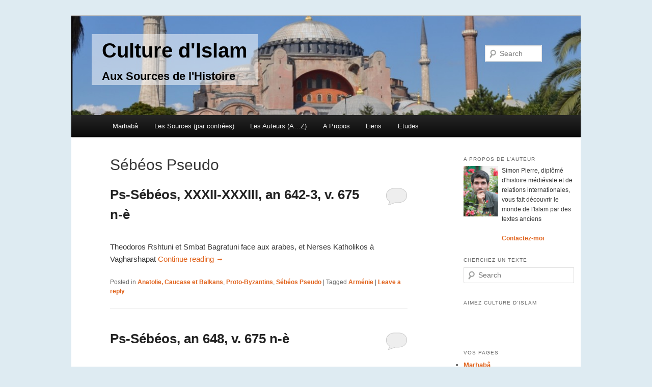

--- FILE ---
content_type: text/html; charset=UTF-8
request_url: https://www.culture-islam.fr/category/auteurs/sebeos-pseudo
body_size: 15040
content:
<!DOCTYPE html>
<!--[if IE 6]>
<html id="ie6" lang="en-US">
<![endif]-->
<!--[if IE 7]>
<html id="ie7" lang="en-US">
<![endif]-->
<!--[if IE 8]>
<html id="ie8" lang="en-US">
<![endif]-->
<!--[if !(IE 6) | !(IE 7) | !(IE 8)  ]><!-->
<html lang="en-US">
<!--<![endif]-->
<head>
<meta charset="UTF-8" />
<meta name="viewport" content="width=device-width" />
<title>Sébéos Pseudo | Culture d&#039;Islam</title>
<link rel="profile" href="http://gmpg.org/xfn/11" />
<link rel="stylesheet" type="text/css" media="all" href="https://www.culture-islam.fr/wp-content/themes/twentyeleven/style.css" />
<link rel="pingback" href="https://www.culture-islam.fr/xmlrpc.php" />
<!--[if lt IE 9]>
<script src="https://www.culture-islam.fr/wp-content/themes/twentyeleven/js/html5.js" type="text/javascript"></script>
<![endif]-->
<link rel='dns-prefetch' href='//s.w.org' />
<link rel="alternate" type="application/rss+xml" title="Culture d&#039;Islam &raquo; Feed" href="https://www.culture-islam.fr/feed" />
<link rel="alternate" type="application/rss+xml" title="Culture d&#039;Islam &raquo; Comments Feed" href="https://www.culture-islam.fr/comments/feed" />
<link rel="alternate" type="application/rss+xml" title="Culture d&#039;Islam &raquo; Sébéos Pseudo Category Feed" href="https://www.culture-islam.fr/category/auteurs/sebeos-pseudo/feed" />
		<script type="text/javascript">
			window._wpemojiSettings = {"baseUrl":"https:\/\/s.w.org\/images\/core\/emoji\/11.2.0\/72x72\/","ext":".png","svgUrl":"https:\/\/s.w.org\/images\/core\/emoji\/11.2.0\/svg\/","svgExt":".svg","source":{"concatemoji":"https:\/\/www.culture-islam.fr\/wp-includes\/js\/wp-emoji-release.min.js?ver=5.1.21"}};
			!function(e,a,t){var n,r,o,i=a.createElement("canvas"),p=i.getContext&&i.getContext("2d");function s(e,t){var a=String.fromCharCode;p.clearRect(0,0,i.width,i.height),p.fillText(a.apply(this,e),0,0);e=i.toDataURL();return p.clearRect(0,0,i.width,i.height),p.fillText(a.apply(this,t),0,0),e===i.toDataURL()}function c(e){var t=a.createElement("script");t.src=e,t.defer=t.type="text/javascript",a.getElementsByTagName("head")[0].appendChild(t)}for(o=Array("flag","emoji"),t.supports={everything:!0,everythingExceptFlag:!0},r=0;r<o.length;r++)t.supports[o[r]]=function(e){if(!p||!p.fillText)return!1;switch(p.textBaseline="top",p.font="600 32px Arial",e){case"flag":return s([55356,56826,55356,56819],[55356,56826,8203,55356,56819])?!1:!s([55356,57332,56128,56423,56128,56418,56128,56421,56128,56430,56128,56423,56128,56447],[55356,57332,8203,56128,56423,8203,56128,56418,8203,56128,56421,8203,56128,56430,8203,56128,56423,8203,56128,56447]);case"emoji":return!s([55358,56760,9792,65039],[55358,56760,8203,9792,65039])}return!1}(o[r]),t.supports.everything=t.supports.everything&&t.supports[o[r]],"flag"!==o[r]&&(t.supports.everythingExceptFlag=t.supports.everythingExceptFlag&&t.supports[o[r]]);t.supports.everythingExceptFlag=t.supports.everythingExceptFlag&&!t.supports.flag,t.DOMReady=!1,t.readyCallback=function(){t.DOMReady=!0},t.supports.everything||(n=function(){t.readyCallback()},a.addEventListener?(a.addEventListener("DOMContentLoaded",n,!1),e.addEventListener("load",n,!1)):(e.attachEvent("onload",n),a.attachEvent("onreadystatechange",function(){"complete"===a.readyState&&t.readyCallback()})),(n=t.source||{}).concatemoji?c(n.concatemoji):n.wpemoji&&n.twemoji&&(c(n.twemoji),c(n.wpemoji)))}(window,document,window._wpemojiSettings);
		</script>
		<style type="text/css">
img.wp-smiley,
img.emoji {
	display: inline !important;
	border: none !important;
	box-shadow: none !important;
	height: 1em !important;
	width: 1em !important;
	margin: 0 .07em !important;
	vertical-align: -0.1em !important;
	background: none !important;
	padding: 0 !important;
}
</style>
	<link rel='stylesheet' id='moztheme2011-css'  href='http://www.culture-islam.fr/wp-content/plugins/twenty-eleven-theme-extensions/moztheme2011.css?ver=5.1.21' type='text/css' media='all' />
<link rel='stylesheet' id='wp-block-library-css'  href='https://www.culture-islam.fr/wp-includes/css/dist/block-library/style.min.css?ver=5.1.21' type='text/css' media='all' />
<link rel='stylesheet' id='contact-form-7-css'  href='https://www.culture-islam.fr/wp-content/plugins/contact-form-7/includes/css/styles.css?ver=3.3.2' type='text/css' media='all' />
<script type='text/javascript' src='https://www.culture-islam.fr/wp-includes/js/jquery/jquery.js?ver=1.12.4'></script>
<script type='text/javascript' src='https://www.culture-islam.fr/wp-includes/js/jquery/jquery-migrate.min.js?ver=1.4.1'></script>
<link rel='https://api.w.org/' href='https://www.culture-islam.fr/wp-json/' />
<link rel="EditURI" type="application/rsd+xml" title="RSD" href="https://www.culture-islam.fr/xmlrpc.php?rsd" />
<link rel="wlwmanifest" type="application/wlwmanifest+xml" href="https://www.culture-islam.fr/wp-includes/wlwmanifest.xml" /> 
<meta name="generator" content="WordPress 5.1.21" />
	<style>
		/* Link color */
		a,
		#site-title a:focus,
		#site-title a:hover,
		#site-title a:active,
		.entry-title a:hover,
		.entry-title a:focus,
		.entry-title a:active,
		.widget_twentyeleven_ephemera .comments-link a:hover,
		section.recent-posts .other-recent-posts a[rel="bookmark"]:hover,
		section.recent-posts .other-recent-posts .comments-link a:hover,
		.format-image footer.entry-meta a:hover,
		#site-generator a:hover {
			color: #e0621b;
		}
		section.recent-posts .other-recent-posts .comments-link a:hover {
			border-color: #e0621b;
		}
		article.feature-image.small .entry-summary p a:hover,
		.entry-header .comments-link a:hover,
		.entry-header .comments-link a:focus,
		.entry-header .comments-link a:active,
		.feature-slider a.active {
			background-color: #e0621b;
		}
	</style>

<!-- All in One SEO Pack 2.1 by Michael Torbert of Semper Fi Web Design[355,398] -->
<link rel="canonical" href="https://www.culture-islam.fr/category/auteurs/sebeos-pseudo" />
<!-- /all in one seo pack -->
	<style type="text/css">
			#site-title a,
		#site-description {
			color: #561609 !important;
		}
		</style>
	<style type="text/css" id="custom-background-css">
body.custom-background { background-color: #deebf2; }
</style>
	<script type="text/javascript">

  var _gaq = _gaq || [];
  _gaq.push(['_setAccount', 'UA-37502494-1']);
  _gaq.push(['_trackPageview']);

  (function() {
    var ga = document.createElement('script'); ga.type = 'text/javascript'; ga.async = true;
    ga.src = ('https:' == document.location.protocol ? 'https://ssl' : 'http://www') + '.google-analytics.com/ga.js';
    var s = document.getElementsByTagName('script')[0]; s.parentNode.insertBefore(ga, s);
  })();

</script>
</head>

<body class="archive category category-sebeos-pseudo category-248 custom-background parent-category-auteurs two-column right-sidebar">
<div id="page" class="hfeed">
	<header id="branding" role="banner">
			<!--hgroup>
				<h1 id="site-title"><span><a href="https://www.culture-islam.fr/" title="Culture d&#039;Islam" rel="home">Culture d&#039;Islam</a></span></h1>
				<h2 id="site-description">Aux Sources de l&#039;Histoire</h2>
			</hgroup-->

			<a href="https://www.culture-islam.fr/">
									<img src="https://www.culture-islam.fr/wp-content/uploads/2013/01/sainte-sophie-e1359250906353-1024x199.jpeg" width="1000" height="213" alt="" />
							</a>
			      
      
      <div class="highlight"><h1>Culture d&#039;Islam</h1><h2>Aux Sources de l&#039;Histoire</h2></div>
      
								<form method="get" id="searchform" action="https://www.culture-islam.fr/">
		<label for="s" class="assistive-text">Search</label>
		<input type="text" class="field" name="s" id="s" placeholder="Search" />
		<input type="submit" class="submit" name="submit" id="searchsubmit" value="Search" />
	</form>
			
			<nav id="access" role="navigation">
				<h3 class="assistive-text">Main menu</h3>
								<div class="skip-link"><a class="assistive-text" href="#content" title="Skip to primary content">Skip to primary content</a></div>
				<div class="skip-link"><a class="assistive-text" href="#secondary" title="Skip to secondary content">Skip to secondary content</a></div>
								<div class="menu-barre-de-menu-container"><ul id="menu-barre-de-menu" class="menu"><li id="menu-item-2316" class="menu-item menu-item-type-post_type menu-item-object-page menu-item-home menu-item-2316"><a href="https://www.culture-islam.fr/">Marhabâ</a></li>
<li id="menu-item-3795" class="menu-item menu-item-type-taxonomy menu-item-object-category menu-item-has-children menu-item-3795"><a href="https://www.culture-islam.fr/category/contrees">Les Sources (par contrées)</a>
<ul class="sub-menu">
	<li id="menu-item-3792" class="menu-item menu-item-type-taxonomy menu-item-object-category menu-item-has-children menu-item-3792"><a href="https://www.culture-islam.fr/category/contrees/anatolie">Anatolie, Caucase et Balkans</a>
	<ul class="sub-menu">
		<li id="menu-item-2366" class="menu-item menu-item-type-taxonomy menu-item-object-category menu-item-2366"><a href="https://www.culture-islam.fr/category/contrees/anatolie/hittites">Hittites, Scythes, Lydo-Phrigiens</a></li>
		<li id="menu-item-2318" class="menu-item menu-item-type-taxonomy menu-item-object-category menu-item-2318"><a href="https://www.culture-islam.fr/category/contrees/anatolie/achemenides-et-macedoniens">Achéménides et Macédoniens</a></li>
		<li id="menu-item-2319" class="menu-item menu-item-type-taxonomy menu-item-object-category menu-item-2319"><a href="https://www.culture-islam.fr/category/contrees/anatolie/mesie-achaie-et-asie-romaine">Mésie, Achaie et Asie Romaine</a></li>
		<li id="menu-item-2320" class="menu-item menu-item-type-taxonomy menu-item-object-category menu-item-2320"><a href="https://www.culture-islam.fr/category/contrees/anatolie/proto-byzantins">Proto-Byzantins et Sassanides</a></li>
		<li id="menu-item-2321" class="menu-item menu-item-type-taxonomy menu-item-object-category menu-item-2321"><a href="https://www.culture-islam.fr/category/contrees/anatolie/isauriens-et-macedoniens">Isauriens, Bulgars et Macédoniens</a></li>
		<li id="menu-item-2322" class="menu-item menu-item-type-taxonomy menu-item-object-category menu-item-2322"><a href="https://www.culture-islam.fr/category/contrees/anatolie/comnenes-et-latins">Comnènes et Latins</a></li>
		<li id="menu-item-2323" class="menu-item menu-item-type-taxonomy menu-item-object-category menu-item-2323"><a href="https://www.culture-islam.fr/category/contrees/anatolie/serbes-proto-ottomans-et-turkmens">Serbes, Proto-Ottomans et Turkmens</a></li>
		<li id="menu-item-2324" class="menu-item menu-item-type-taxonomy menu-item-object-category menu-item-2324"><a href="https://www.culture-islam.fr/category/contrees/anatolie/ottomans">Ottomans</a></li>
		<li id="menu-item-2325" class="menu-item menu-item-type-taxonomy menu-item-object-category menu-item-2325"><a href="https://www.culture-islam.fr/category/contrees/anatolie/declin-ottoman">Déclin Ottoman</a></li>
		<li id="menu-item-2326" class="menu-item menu-item-type-taxonomy menu-item-object-category menu-item-2326"><a href="https://www.culture-islam.fr/category/contrees/anatolie/nationalisme-et-precolonisation">Nationalisme et Précolonisation</a></li>
		<li id="menu-item-5689" class="menu-item menu-item-type-taxonomy menu-item-object-post_tag menu-item-5689"><a href="https://www.culture-islam.fr/tag/armenie">Arménie</a></li>
	</ul>
</li>
	<li id="menu-item-3791" class="menu-item menu-item-type-taxonomy menu-item-object-category menu-item-has-children menu-item-3791"><a href="https://www.culture-islam.fr/category/contrees/moyen-orient">Syrie et Mésopotamie</a>
	<ul class="sub-menu">
		<li id="menu-item-2352" class="menu-item menu-item-type-taxonomy menu-item-object-category menu-item-2352"><a href="https://www.culture-islam.fr/category/contrees/moyen-orient/age-du-bronze">Age du Bronze</a></li>
		<li id="menu-item-2353" class="menu-item menu-item-type-taxonomy menu-item-object-category menu-item-2353"><a href="https://www.culture-islam.fr/category/contrees/moyen-orient/age-du-fer">Age du Fer</a></li>
		<li id="menu-item-2354" class="menu-item menu-item-type-taxonomy menu-item-object-category menu-item-2354"><a href="https://www.culture-islam.fr/category/contrees/moyen-orient/achemedines-et-seleucides">Achémédines et Séleucides</a></li>
		<li id="menu-item-2355" class="menu-item menu-item-type-taxonomy menu-item-object-category menu-item-2355"><a href="https://www.culture-islam.fr/category/contrees/moyen-orient/parthes-et-romains">Parthes et Romains</a></li>
		<li id="menu-item-2356" class="menu-item menu-item-type-taxonomy menu-item-object-category menu-item-2356"><a href="https://www.culture-islam.fr/category/contrees/moyen-orient/romains-et-sassanides">Romains et Sassanides</a></li>
		<li id="menu-item-2357" class="menu-item menu-item-type-taxonomy menu-item-object-category menu-item-2357"><a href="https://www.culture-islam.fr/category/contrees/moyen-orient/omeyyades-epoques">Omeyyades</a></li>
		<li id="menu-item-2358" class="menu-item menu-item-type-taxonomy menu-item-object-category menu-item-2358"><a href="https://www.culture-islam.fr/category/contrees/moyen-orient/abbassides">Abbassides</a></li>
		<li id="menu-item-2359" class="menu-item menu-item-type-taxonomy menu-item-object-category menu-item-2359"><a href="https://www.culture-islam.fr/category/contrees/moyen-orient/fatimides-hamdanides-et-bouyides">Fatimides, Hamdanides et Bouyides</a></li>
		<li id="menu-item-2360" class="menu-item menu-item-type-taxonomy menu-item-object-category menu-item-2360"><a href="https://www.culture-islam.fr/category/contrees/moyen-orient/seljoukides">Seljoukides et Ayyubides</a></li>
		<li id="menu-item-2361" class="menu-item menu-item-type-taxonomy menu-item-object-category menu-item-2361"><a href="https://www.culture-islam.fr/category/contrees/moyen-orient/mamluks-et-ilkhanides">Mamluks et Ilkhanides</a></li>
		<li id="menu-item-2362" class="menu-item menu-item-type-taxonomy menu-item-object-category menu-item-2362"><a href="https://www.culture-islam.fr/category/contrees/anatolie/ottomans">Ottomans</a></li>
		<li id="menu-item-2363" class="menu-item menu-item-type-taxonomy menu-item-object-category menu-item-2363"><a href="https://www.culture-islam.fr/category/contrees/moyen-orient/precolonial-ottoman">Précolonial Ottoman</a></li>
		<li id="menu-item-5755" class="menu-item menu-item-type-taxonomy menu-item-object-post_tag menu-item-5755"><a href="https://www.culture-islam.fr/tag/palestine-et-transjordanie">Palestine et Transjordanie</a></li>
	</ul>
</li>
	<li id="menu-item-3793" class="menu-item menu-item-type-taxonomy menu-item-object-category menu-item-has-children menu-item-3793"><a href="https://www.culture-islam.fr/category/contrees/asie-centrale">Asie Centrale</a>
	<ul class="sub-menu">
		<li id="menu-item-2327" class="menu-item menu-item-type-taxonomy menu-item-object-category menu-item-2327"><a href="https://www.culture-islam.fr/category/contrees/asie-centrale/scythes">Touran Scythe et Achéménides</a></li>
		<li id="menu-item-2328" class="menu-item menu-item-type-taxonomy menu-item-object-category menu-item-2328"><a href="https://www.culture-islam.fr/category/contrees/asie-centrale/sogdiane">Transoxiane et Sogdiane pré-islamique</a></li>
		<li id="menu-item-2329" class="menu-item menu-item-type-taxonomy menu-item-object-category menu-item-2329"><a href="https://www.culture-islam.fr/category/contrees/asie-centrale/tahirides-et-samanides">Abbassides, Tangs, Tahirides, Samanides</a></li>
		<li id="menu-item-2330" class="menu-item menu-item-type-taxonomy menu-item-object-category menu-item-2330"><a href="https://www.culture-islam.fr/category/contrees/asie-centrale/qara-khanides">Qara-Khanides et Qara-Khitai</a></li>
		<li id="menu-item-2331" class="menu-item menu-item-type-taxonomy menu-item-object-category menu-item-2331"><a href="https://www.culture-islam.fr/category/contrees/asie-centrale/mongols">Mongols</a></li>
		<li id="menu-item-2332" class="menu-item menu-item-type-taxonomy menu-item-object-category menu-item-2332"><a href="https://www.culture-islam.fr/category/contrees/asie-centrale/timourides">Timourides</a></li>
		<li id="menu-item-2333" class="menu-item menu-item-type-taxonomy menu-item-object-category menu-item-2333"><a href="https://www.culture-islam.fr/category/contrees/asie-centrale/shaybanides">Özbek Shaybanides et Ashtar-Khanides</a></li>
		<li id="menu-item-2334" class="menu-item menu-item-type-taxonomy menu-item-object-category menu-item-2334"><a href="https://www.culture-islam.fr/category/contrees/asie-centrale/manggit-et-precolonial">Manggit et Précolonial</a></li>
	</ul>
</li>
	<li id="menu-item-3790" class="menu-item menu-item-type-taxonomy menu-item-object-category menu-item-has-children menu-item-3790"><a href="https://www.culture-islam.fr/category/contrees/maghreb">Maghreb, Espagne et Sicile</a>
	<ul class="sub-menu">
		<li id="menu-item-2335" class="menu-item menu-item-type-taxonomy menu-item-object-category menu-item-2335"><a href="https://www.culture-islam.fr/category/contrees/maghreb/libye">Libye Préromaine</a></li>
		<li id="menu-item-2336" class="menu-item menu-item-type-taxonomy menu-item-object-category menu-item-2336"><a href="https://www.culture-islam.fr/category/contrees/maghreb/afrique">Afrique Romaine</a></li>
		<li id="menu-item-2337" class="menu-item menu-item-type-taxonomy menu-item-object-category menu-item-2337"><a href="https://www.culture-islam.fr/category/contrees/maghreb/omeyyades">Idrissides, Fatimides et Omeyyades</a></li>
		<li id="menu-item-2338" class="menu-item menu-item-type-taxonomy menu-item-object-category menu-item-2338"><a href="https://www.culture-islam.fr/category/contrees/maghreb/almoravides-et-almohades">Zirides, Almoravides, Bourguignons, Hautevilles, Souabes et Almohades</a></li>
		<li id="menu-item-2339" class="menu-item menu-item-type-taxonomy menu-item-object-category menu-item-2339"><a href="https://www.culture-islam.fr/category/contrees/maghreb/merinides">Mérinides, Nasrides, Ziyyanides et Hafsides</a></li>
		<li id="menu-item-2340" class="menu-item menu-item-type-taxonomy menu-item-object-category menu-item-2340"><a href="https://www.culture-islam.fr/category/contrees/maghreb/saadiens">Saadiens, Habsbourgs et Ottomans</a></li>
		<li id="menu-item-2341" class="menu-item menu-item-type-taxonomy menu-item-object-category menu-item-2341"><a href="https://www.culture-islam.fr/category/contrees/maghreb/alaouites">Alaouites et Ottomans</a></li>
		<li id="menu-item-2343" class="menu-item menu-item-type-taxonomy menu-item-object-category menu-item-2343"><a href="https://www.culture-islam.fr/category/contrees/maghreb/coloniale">Pré-coloniale et Coloniale</a></li>
		<li id="menu-item-4352" class="menu-item menu-item-type-taxonomy menu-item-object-category menu-item-4352"><a href="https://www.culture-islam.fr/category/auteurs/wansharisi">Wansharisi</a></li>
		<li id="menu-item-5625" class="menu-item menu-item-type-taxonomy menu-item-object-post_tag menu-item-5625"><a href="https://www.culture-islam.fr/tag/sicile">Sicile</a></li>
	</ul>
</li>
	<li id="menu-item-3794" class="menu-item menu-item-type-taxonomy menu-item-object-category menu-item-has-children menu-item-3794"><a href="https://www.culture-islam.fr/category/contrees/sahel">Sahel</a>
	<ul class="sub-menu">
		<li id="menu-item-2344" class="menu-item menu-item-type-taxonomy menu-item-object-category menu-item-2344"><a href="https://www.culture-islam.fr/category/contrees/sahel/ghana-proto-islamique">Ghana proto-islamique</a></li>
		<li id="menu-item-2345" class="menu-item menu-item-type-taxonomy menu-item-object-category menu-item-2345"><a href="https://www.culture-islam.fr/category/contrees/sahel/almoravides-tekrour-jenne-et-gao">Almoravides, Tekrour, Jenné et Gao</a></li>
		<li id="menu-item-2346" class="menu-item menu-item-type-taxonomy menu-item-object-category menu-item-2346"><a href="https://www.culture-islam.fr/category/contrees/sahel/malli">Malli, Tombouctou et Wallata</a></li>
		<li id="menu-item-2348" class="menu-item menu-item-type-taxonomy menu-item-object-category menu-item-2348"><a href="https://www.culture-islam.fr/category/contrees/sahel/songhais">Songhais</a></li>
		<li id="menu-item-2350" class="menu-item menu-item-type-taxonomy menu-item-object-category menu-item-2350"><a href="https://www.culture-islam.fr/category/contrees/sahel/bambaras">Bambaras et Pachalik de Tombouctou</a></li>
		<li id="menu-item-2351" class="menu-item menu-item-type-taxonomy menu-item-object-category menu-item-2351"><a href="https://www.culture-islam.fr/category/contrees/sahel/islamo-peuls">peul et pré-colonial</a></li>
	</ul>
</li>
	<li id="menu-item-3163" class="menu-item menu-item-type-taxonomy menu-item-object-category menu-item-has-children menu-item-3163"><a href="https://www.culture-islam.fr/category/contrees/arabie">Péninsule Arabique</a>
	<ul class="sub-menu">
		<li id="menu-item-3851" class="menu-item menu-item-type-taxonomy menu-item-object-category menu-item-3851"><a href="https://www.culture-islam.fr/category/contrees/arabie/saba-arabie">Saba</a></li>
		<li id="menu-item-3847" class="menu-item menu-item-type-taxonomy menu-item-object-category menu-item-3847"><a href="https://www.culture-islam.fr/category/contrees/arabie/himyar-habasha-romains-et-sassanides">Himyar, Habasha, Romains et Sassanides</a></li>
		<li id="menu-item-3848" class="menu-item menu-item-type-taxonomy menu-item-object-category menu-item-3848"><a href="https://www.culture-islam.fr/category/contrees/arabie/madina">Madina</a></li>
		<li id="menu-item-3852" class="menu-item menu-item-type-taxonomy menu-item-object-category menu-item-3852"><a href="https://www.culture-islam.fr/category/contrees/arabie/sulayhides-et-ayyubides">Sulayhides et Ayyubides</a></li>
		<li id="menu-item-3849" class="menu-item menu-item-type-taxonomy menu-item-object-category menu-item-3849"><a href="https://www.culture-islam.fr/category/contrees/arabie/nabhanides-et-mamlouks">Nabhanides et Mamlouks</a></li>
		<li id="menu-item-3850" class="menu-item menu-item-type-taxonomy menu-item-object-category menu-item-3850"><a href="https://www.culture-islam.fr/category/contrees/arabie/ottomans-et-portugais">Ottomans et Portugais</a></li>
		<li id="menu-item-3854" class="menu-item menu-item-type-taxonomy menu-item-object-category menu-item-3854"><a href="https://www.culture-islam.fr/category/contrees/arabie/yaroubides-et-ottomans">Yaroubides et Ottomans</a></li>
		<li id="menu-item-3853" class="menu-item menu-item-type-taxonomy menu-item-object-category menu-item-3853"><a href="https://www.culture-islam.fr/category/contrees/arabie/wahhabites-et-occidentaux">Wahhabites et Occidentaux</a></li>
	</ul>
</li>
	<li id="menu-item-3160" class="menu-item menu-item-type-taxonomy menu-item-object-category menu-item-3160"><a href="https://www.culture-islam.fr/category/contrees/egypte">Egypte et Soudan</a></li>
	<li id="menu-item-3162" class="menu-item menu-item-type-taxonomy menu-item-object-category menu-item-3162"><a href="https://www.culture-islam.fr/category/contrees/iran">Iran</a></li>
	<li id="menu-item-3755" class="menu-item menu-item-type-taxonomy menu-item-object-category menu-item-3755"><a href="https://www.culture-islam.fr/category/contrees/zanj-et-swahili">Zanj et Swahili</a></li>
</ul>
</li>
<li id="menu-item-3796" class="menu-item menu-item-type-taxonomy menu-item-object-category current-category-ancestor menu-item-3796"><a href="https://www.culture-islam.fr/category/auteurs">Les Auteurs (A&#8230;Z)</a></li>
<li id="menu-item-2317" class="menu-item menu-item-type-post_type menu-item-object-page menu-item-2317"><a href="https://www.culture-islam.fr/a-propos">A Propos</a></li>
<li id="menu-item-2843" class="menu-item menu-item-type-post_type menu-item-object-page menu-item-2843"><a href="https://www.culture-islam.fr/liens-utiles">Liens</a></li>
<li id="menu-item-3968" class="menu-item menu-item-type-taxonomy menu-item-object-category menu-item-has-children menu-item-3968"><a href="https://www.culture-islam.fr/category/etudes-diverses">Etudes</a>
<ul class="sub-menu">
	<li id="menu-item-5863" class="menu-item menu-item-type-taxonomy menu-item-object-category menu-item-5863"><a href="https://www.culture-islam.fr/category/etudes-diverses">Etudes Diverses</a></li>
	<li id="menu-item-3647" class="menu-item menu-item-type-taxonomy menu-item-object-category menu-item-3647"><a href="https://www.culture-islam.fr/category/etudes-diverses/histoire-des-berberes">Histoire des Berbères</a></li>
	<li id="menu-item-3993" class="menu-item menu-item-type-taxonomy menu-item-object-category menu-item-3993"><a href="https://www.culture-islam.fr/category/etudes-diverses/civilisation-judeo-islamique">Civilisation Judéo-Islamique</a></li>
	<li id="menu-item-4111" class="menu-item menu-item-type-taxonomy menu-item-object-category menu-item-4111"><a href="https://www.culture-islam.fr/category/etudes-diverses/quelques-idees-recues-sur-lislam">Idées reçues sur l’Islam</a></li>
	<li id="menu-item-5791" class="menu-item menu-item-type-taxonomy menu-item-object-category menu-item-5791"><a href="https://www.culture-islam.fr/category/etudes-diverses/banu-taghlib">Banû Taghlib</a></li>
</ul>
</li>
</ul></div>			</nav><!-- #access -->
	</header><!-- #branding -->


	<div id="main">

		<section id="primary">
			<div id="content" role="main">

			
				<header class="page-header">
					<h1 style="font-size:30px">Sébéos Pseudo</h1>

									</header>

				
								
					
	<article id="post-2653" class="post-2653 post type-post status-publish format-standard hentry category-anatolie category-proto-byzantins category-sebeos-pseudo tag-armenie">
		<header class="entry-header">
						<h1 class="entry-title"><a href="https://www.culture-islam.fr/contrees/anatolie/ps-sebeos-xxxii-xxxiii-642-3-theodoros-rshtuni-et-smbat-bagratuni-face-aux-arabes-et-nerses-katholikos-a-vagharshapat-v-675-n-e" title="Permalink to Ps-Sébéos, XXXII-XXXIII, an 642-3, v. 675 n-è" rel="bookmark">Ps-Sébéos, XXXII-XXXIII, an 642-3, v. 675 n-è</a></h1>
			
						<!--div class="entry-meta">
				<span class="sep">Posted on </span><a href="https://www.culture-islam.fr/contrees/anatolie/ps-sebeos-xxxii-xxxiii-642-3-theodoros-rshtuni-et-smbat-bagratuni-face-aux-arabes-et-nerses-katholikos-a-vagharshapat-v-675-n-e" title="18:12" rel="bookmark"><time class="entry-date" datetime="2013-03-28T18:12:43+00:00">28/03/2013</time></a><span class="by-author"> <span class="sep"> by </span> <span class="author vcard"><a class="url fn n" href="https://www.culture-islam.fr/author/simon" title="View all posts by Simon Pierre" rel="author">Simon Pierre</a></span></span>			</div--><!-- .entry-meta -->
			
						<div class="comments-link">
				<a href="https://www.culture-islam.fr/contrees/anatolie/ps-sebeos-xxxii-xxxiii-642-3-theodoros-rshtuni-et-smbat-bagratuni-face-aux-arabes-et-nerses-katholikos-a-vagharshapat-v-675-n-e#respond"><span class="leave-reply">Reply</span></a>			</div>
					</header><!-- .entry-header -->

				<div class="entry-content">
			<p>Theodoros Rshtuni et Smbat Bagratuni face aux arabes, et Nerses Katholikos à Vagharshapat <a href="https://www.culture-islam.fr/contrees/anatolie/ps-sebeos-xxxii-xxxiii-642-3-theodoros-rshtuni-et-smbat-bagratuni-face-aux-arabes-et-nerses-katholikos-a-vagharshapat-v-675-n-e">Continue reading <span class="meta-nav">&rarr;</span></a></p>
					</div><!-- .entry-content -->
		
		<footer class="entry-meta">
												<span class="cat-links">
				<span class="entry-utility-prep entry-utility-prep-cat-links">Posted in</span> <a href="https://www.culture-islam.fr/category/contrees/anatolie" rel="category tag">Anatolie, Caucase et Balkans</a>, <a href="https://www.culture-islam.fr/category/contrees/anatolie/proto-byzantins" rel="category tag">Proto-Byzantins</a>, <a href="https://www.culture-islam.fr/category/auteurs/sebeos-pseudo" rel="category tag">Sébéos Pseudo</a>			</span>
															<span class="sep"> | </span>
							<span class="tag-links">
				<span class="entry-utility-prep entry-utility-prep-tag-links">Tagged</span> <a href="https://www.culture-islam.fr/tag/armenie" rel="tag">Arménie</a>			</span>
						
									<span class="sep"> | </span>
						<span class="comments-link"><a href="https://www.culture-islam.fr/contrees/anatolie/ps-sebeos-xxxii-xxxiii-642-3-theodoros-rshtuni-et-smbat-bagratuni-face-aux-arabes-et-nerses-katholikos-a-vagharshapat-v-675-n-e#respond"><span class="leave-reply">Leave a reply</span></a></span>
			
					</footer><!-- .entry-meta -->
	</article><!-- #post-2653 -->

				
					
	<article id="post-2654" class="post-2654 post type-post status-publish format-standard hentry category-anatolie category-proto-byzantins category-sebeos-pseudo tag-armenie">
		<header class="entry-header">
						<h1 class="entry-title"><a href="https://www.culture-islam.fr/contrees/anatolie/ps-sebeos-complot-des-chalcedoniens-darmenie-le-concile-de-dwin-et-la-profession-de-foi-armenienne-adressee-a-constantin-648-v-675-n-e" title="Permalink to Ps-Sébéos, an 648, v. 675 n-è" rel="bookmark">Ps-Sébéos, an 648, v. 675 n-è</a></h1>
			
						<!--div class="entry-meta">
				<span class="sep">Posted on </span><a href="https://www.culture-islam.fr/contrees/anatolie/ps-sebeos-complot-des-chalcedoniens-darmenie-le-concile-de-dwin-et-la-profession-de-foi-armenienne-adressee-a-constantin-648-v-675-n-e" title="18:09" rel="bookmark"><time class="entry-date" datetime="2013-03-28T18:09:37+00:00">28/03/2013</time></a><span class="by-author"> <span class="sep"> by </span> <span class="author vcard"><a class="url fn n" href="https://www.culture-islam.fr/author/simon" title="View all posts by Simon Pierre" rel="author">Simon Pierre</a></span></span>			</div--><!-- .entry-meta -->
			
						<div class="comments-link">
				<a href="https://www.culture-islam.fr/contrees/anatolie/ps-sebeos-complot-des-chalcedoniens-darmenie-le-concile-de-dwin-et-la-profession-de-foi-armenienne-adressee-a-constantin-648-v-675-n-e#respond"><span class="leave-reply">Reply</span></a>			</div>
					</header><!-- .entry-header -->

				<div class="entry-content">
			<p>Complot des chalcédoniens d&#8217;Arménie, le concile de Dwin et la profession de foi arménienne adressée à Constantin <a href="https://www.culture-islam.fr/contrees/anatolie/ps-sebeos-complot-des-chalcedoniens-darmenie-le-concile-de-dwin-et-la-profession-de-foi-armenienne-adressee-a-constantin-648-v-675-n-e">Continue reading <span class="meta-nav">&rarr;</span></a></p>
					</div><!-- .entry-content -->
		
		<footer class="entry-meta">
												<span class="cat-links">
				<span class="entry-utility-prep entry-utility-prep-cat-links">Posted in</span> <a href="https://www.culture-islam.fr/category/contrees/anatolie" rel="category tag">Anatolie, Caucase et Balkans</a>, <a href="https://www.culture-islam.fr/category/contrees/anatolie/proto-byzantins" rel="category tag">Proto-Byzantins</a>, <a href="https://www.culture-islam.fr/category/auteurs/sebeos-pseudo" rel="category tag">Sébéos Pseudo</a>			</span>
															<span class="sep"> | </span>
							<span class="tag-links">
				<span class="entry-utility-prep entry-utility-prep-tag-links">Tagged</span> <a href="https://www.culture-islam.fr/tag/armenie" rel="tag">Arménie</a>			</span>
						
									<span class="sep"> | </span>
						<span class="comments-link"><a href="https://www.culture-islam.fr/contrees/anatolie/ps-sebeos-complot-des-chalcedoniens-darmenie-le-concile-de-dwin-et-la-profession-de-foi-armenienne-adressee-a-constantin-648-v-675-n-e#respond"><span class="leave-reply">Leave a reply</span></a></span>
			
					</footer><!-- .entry-meta -->
	</article><!-- #post-2654 -->

				
					
	<article id="post-2656" class="post-2656 post type-post status-publish format-standard hentry category-anatolie category-proto-byzantins category-sebeos-pseudo tag-armenie">
		<header class="entry-header">
						<h1 class="entry-title"><a href="https://www.culture-islam.fr/contrees/anatolie/ps-sebeos-nerses-641-61-katholikos-darmenie-v-675-n-e" title="Permalink to Ps-Sébéos, NERSÈS (641-61), KATHOLIKOS D’ARMÉNIE, v. 675 n-è" rel="bookmark">Ps-Sébéos, NERSÈS (641-61), KATHOLIKOS D’ARMÉNIE, v. 675 n-è</a></h1>
			
						<!--div class="entry-meta">
				<span class="sep">Posted on </span><a href="https://www.culture-islam.fr/contrees/anatolie/ps-sebeos-nerses-641-61-katholikos-darmenie-v-675-n-e" title="18:09" rel="bookmark"><time class="entry-date" datetime="2013-03-28T18:09:02+00:00">28/03/2013</time></a><span class="by-author"> <span class="sep"> by </span> <span class="author vcard"><a class="url fn n" href="https://www.culture-islam.fr/author/simon" title="View all posts by Simon Pierre" rel="author">Simon Pierre</a></span></span>			</div--><!-- .entry-meta -->
			
						<div class="comments-link">
				<a href="https://www.culture-islam.fr/contrees/anatolie/ps-sebeos-nerses-641-61-katholikos-darmenie-v-675-n-e#respond"><span class="leave-reply">Reply</span></a>			</div>
					</header><!-- .entry-header -->

				<div class="entry-content">
			<p>Maintenant je vais parler un peu de Nersès, catholicos d’Arménie. Il était natif du Taykh, du village qui s’appelle Ichxan, et nourri dès l’enfance dans le pays des Romains ; il avait étudié la langue et les lettres des Romains. Et &hellip; <a href="https://www.culture-islam.fr/contrees/anatolie/ps-sebeos-nerses-641-61-katholikos-darmenie-v-675-n-e">Continue reading <span class="meta-nav">&rarr;</span></a></p>
					</div><!-- .entry-content -->
		
		<footer class="entry-meta">
												<span class="cat-links">
				<span class="entry-utility-prep entry-utility-prep-cat-links">Posted in</span> <a href="https://www.culture-islam.fr/category/contrees/anatolie" rel="category tag">Anatolie, Caucase et Balkans</a>, <a href="https://www.culture-islam.fr/category/contrees/anatolie/proto-byzantins" rel="category tag">Proto-Byzantins</a>, <a href="https://www.culture-islam.fr/category/auteurs/sebeos-pseudo" rel="category tag">Sébéos Pseudo</a>			</span>
															<span class="sep"> | </span>
							<span class="tag-links">
				<span class="entry-utility-prep entry-utility-prep-tag-links">Tagged</span> <a href="https://www.culture-islam.fr/tag/armenie" rel="tag">Arménie</a>			</span>
						
									<span class="sep"> | </span>
						<span class="comments-link"><a href="https://www.culture-islam.fr/contrees/anatolie/ps-sebeos-nerses-641-61-katholikos-darmenie-v-675-n-e#respond"><span class="leave-reply">Leave a reply</span></a></span>
			
					</footer><!-- .entry-meta -->
	</article><!-- #post-2656 -->

				
					
	<article id="post-2655" class="post-2655 post type-post status-publish format-standard hentry category-anatolie category-proto-byzantins category-sebeos-pseudo tag-armenie">
		<header class="entry-header">
						<h1 class="entry-title"><a href="https://www.culture-islam.fr/contrees/anatolie/ps-sebeos-xxxiv-a-xxxviii-fin-de-la-chronique-651-661-les-armeniens-entre-alliance-romaine-et-arabe-v-675-n-e" title="Permalink to Ps-Sébéos, XXXIV à XXXVIII, Fin : 651-661 : Arméniens entre romains et arabes, v. 675 n-è" rel="bookmark">Ps-Sébéos, XXXIV à XXXVIII, Fin : 651-661 : Arméniens entre romains et arabes, v. 675 n-è</a></h1>
			
						<!--div class="entry-meta">
				<span class="sep">Posted on </span><a href="https://www.culture-islam.fr/contrees/anatolie/ps-sebeos-xxxiv-a-xxxviii-fin-de-la-chronique-651-661-les-armeniens-entre-alliance-romaine-et-arabe-v-675-n-e" title="18:06" rel="bookmark"><time class="entry-date" datetime="2013-03-28T18:06:39+00:00">28/03/2013</time></a><span class="by-author"> <span class="sep"> by </span> <span class="author vcard"><a class="url fn n" href="https://www.culture-islam.fr/author/simon" title="View all posts by Simon Pierre" rel="author">Simon Pierre</a></span></span>			</div--><!-- .entry-meta -->
			
						<div class="comments-link">
				<a href="https://www.culture-islam.fr/contrees/anatolie/ps-sebeos-xxxiv-a-xxxviii-fin-de-la-chronique-651-661-les-armeniens-entre-alliance-romaine-et-arabe-v-675-n-e#respond"><span class="leave-reply">Reply</span></a>			</div>
					</header><!-- .entry-header -->

				<div class="entry-content">
			<p>XXXIV : Je continuerai en racontant les maux arrivés en notre temps, au sujet du déchirement du voile de l’ancienne foi, et du Simoun brûlant et mortel qui souffla sur nous et brûla les grands et beaux arbres, jeunes et &hellip; <a href="https://www.culture-islam.fr/contrees/anatolie/ps-sebeos-xxxiv-a-xxxviii-fin-de-la-chronique-651-661-les-armeniens-entre-alliance-romaine-et-arabe-v-675-n-e">Continue reading <span class="meta-nav">&rarr;</span></a></p>
					</div><!-- .entry-content -->
		
		<footer class="entry-meta">
												<span class="cat-links">
				<span class="entry-utility-prep entry-utility-prep-cat-links">Posted in</span> <a href="https://www.culture-islam.fr/category/contrees/anatolie" rel="category tag">Anatolie, Caucase et Balkans</a>, <a href="https://www.culture-islam.fr/category/contrees/anatolie/proto-byzantins" rel="category tag">Proto-Byzantins</a>, <a href="https://www.culture-islam.fr/category/auteurs/sebeos-pseudo" rel="category tag">Sébéos Pseudo</a>			</span>
															<span class="sep"> | </span>
							<span class="tag-links">
				<span class="entry-utility-prep entry-utility-prep-tag-links">Tagged</span> <a href="https://www.culture-islam.fr/tag/armenie" rel="tag">Arménie</a>			</span>
						
									<span class="sep"> | </span>
						<span class="comments-link"><a href="https://www.culture-islam.fr/contrees/anatolie/ps-sebeos-xxxiv-a-xxxviii-fin-de-la-chronique-651-661-les-armeniens-entre-alliance-romaine-et-arabe-v-675-n-e#respond"><span class="leave-reply">Leave a reply</span></a></span>
			
					</footer><!-- .entry-meta -->
	</article><!-- #post-2655 -->

				
					
	<article id="post-2650" class="post-2650 post type-post status-publish format-standard hentry category-anatolie category-omeyyades-epoques category-proto-byzantins category-romains-et-sassanides category-sebeos-pseudo category-moyen-orient tag-armenie tag-palestine-et-transjordanie">
		<header class="entry-header">
						<h1 class="entry-title"><a href="https://www.culture-islam.fr/contrees/anatolie/ps-sebeos-xxxi-juifs-chretiens-et-ismaeliens-a-jerusalem-v-675-n-e" title="Permalink to Ps-Sébéos, XXXI : JUIFS, CHRETIENS et ISMAELIENS à Jerusalem, v. 675 n-è" rel="bookmark">Ps-Sébéos, XXXI : JUIFS, CHRETIENS et ISMAELIENS à Jerusalem, v. 675 n-è</a></h1>
			
						<!--div class="entry-meta">
				<span class="sep">Posted on </span><a href="https://www.culture-islam.fr/contrees/anatolie/ps-sebeos-xxxi-juifs-chretiens-et-ismaeliens-a-jerusalem-v-675-n-e" title="15:56" rel="bookmark"><time class="entry-date" datetime="2013-03-28T15:56:17+00:00">28/03/2013</time></a><span class="by-author"> <span class="sep"> by </span> <span class="author vcard"><a class="url fn n" href="https://www.culture-islam.fr/author/simon" title="View all posts by Simon Pierre" rel="author">Simon Pierre</a></span></span>			</div--><!-- .entry-meta -->
			
						<div class="comments-link">
				<a href="https://www.culture-islam.fr/contrees/anatolie/ps-sebeos-xxxi-juifs-chretiens-et-ismaeliens-a-jerusalem-v-675-n-e#respond"><span class="leave-reply">Reply</span></a>			</div>
					</header><!-- .entry-header -->

				<div class="entry-content">
			<p>Des Juifs et de leurs mauvais desseins. Je dirai encore les desseins des Juifs insurgés qui, ayant rencontré un certain temps l’assistance des Hagarachs, conçurent le dessein de réédifier le temple de Salomon; ayant découvert l’endroit qui s’appelle Saint des &hellip; <a href="https://www.culture-islam.fr/contrees/anatolie/ps-sebeos-xxxi-juifs-chretiens-et-ismaeliens-a-jerusalem-v-675-n-e">Continue reading <span class="meta-nav">&rarr;</span></a></p>
					</div><!-- .entry-content -->
		
		<footer class="entry-meta">
												<span class="cat-links">
				<span class="entry-utility-prep entry-utility-prep-cat-links">Posted in</span> <a href="https://www.culture-islam.fr/category/contrees/anatolie" rel="category tag">Anatolie, Caucase et Balkans</a>, <a href="https://www.culture-islam.fr/category/contrees/moyen-orient/omeyyades-epoques" rel="category tag">Omeyyades</a>, <a href="https://www.culture-islam.fr/category/contrees/anatolie/proto-byzantins" rel="category tag">Proto-Byzantins</a>, <a href="https://www.culture-islam.fr/category/contrees/moyen-orient/romains-et-sassanides" rel="category tag">Romains et Sassanides</a>, <a href="https://www.culture-islam.fr/category/auteurs/sebeos-pseudo" rel="category tag">Sébéos Pseudo</a>, <a href="https://www.culture-islam.fr/category/contrees/moyen-orient" rel="category tag">Syrie et Mésopotamie</a>			</span>
															<span class="sep"> | </span>
							<span class="tag-links">
				<span class="entry-utility-prep entry-utility-prep-tag-links">Tagged</span> <a href="https://www.culture-islam.fr/tag/armenie" rel="tag">Arménie</a>, <a href="https://www.culture-islam.fr/tag/palestine-et-transjordanie" rel="tag">Palestine et Transjordanie</a>			</span>
						
									<span class="sep"> | </span>
						<span class="comments-link"><a href="https://www.culture-islam.fr/contrees/anatolie/ps-sebeos-xxxi-juifs-chretiens-et-ismaeliens-a-jerusalem-v-675-n-e#respond"><span class="leave-reply">Leave a reply</span></a></span>
			
					</footer><!-- .entry-meta -->
	</article><!-- #post-2650 -->

				
					
	<article id="post-2648" class="post-2648 post type-post status-publish format-standard hentry category-anatolie category-proto-byzantins category-sebeos-pseudo tag-armenie">
		<header class="entry-header">
						<h1 class="entry-title"><a href="https://www.culture-islam.fr/contrees/anatolie/ps-sebeos-xxx-628-42-des-juifs-et-des-ismaelites-de-la-destruction-des-empires-et-la-soumission-de-larmenie-v-675-n-e" title="Permalink to Ps-Sébéos, XXX : 628-42 : Juifs et Ismaelites, v. 675 n-è" rel="bookmark">Ps-Sébéos, XXX : 628-42 : Juifs et Ismaelites, v. 675 n-è</a></h1>
			
						<!--div class="entry-meta">
				<span class="sep">Posted on </span><a href="https://www.culture-islam.fr/contrees/anatolie/ps-sebeos-xxx-628-42-des-juifs-et-des-ismaelites-de-la-destruction-des-empires-et-la-soumission-de-larmenie-v-675-n-e" title="15:52" rel="bookmark"><time class="entry-date" datetime="2013-03-28T15:52:18+00:00">28/03/2013</time></a><span class="by-author"> <span class="sep"> by </span> <span class="author vcard"><a class="url fn n" href="https://www.culture-islam.fr/author/simon" title="View all posts by Simon Pierre" rel="author">Simon Pierre</a></span></span>			</div--><!-- .entry-meta -->
			
						<div class="comments-link">
				<a href="https://www.culture-islam.fr/contrees/anatolie/ps-sebeos-xxx-628-42-des-juifs-et-des-ismaelites-de-la-destruction-des-empires-et-la-soumission-de-larmenie-v-675-n-e#respond"><span class="leave-reply">Reply</span></a>			</div>
					</header><!-- .entry-header -->

				<div class="entry-content">
			<p>De la destruction des empires, et la soumission de l&#8217;Arménie <a href="https://www.culture-islam.fr/contrees/anatolie/ps-sebeos-xxx-628-42-des-juifs-et-des-ismaelites-de-la-destruction-des-empires-et-la-soumission-de-larmenie-v-675-n-e">Continue reading <span class="meta-nav">&rarr;</span></a></p>
					</div><!-- .entry-content -->
		
		<footer class="entry-meta">
												<span class="cat-links">
				<span class="entry-utility-prep entry-utility-prep-cat-links">Posted in</span> <a href="https://www.culture-islam.fr/category/contrees/anatolie" rel="category tag">Anatolie, Caucase et Balkans</a>, <a href="https://www.culture-islam.fr/category/contrees/anatolie/proto-byzantins" rel="category tag">Proto-Byzantins</a>, <a href="https://www.culture-islam.fr/category/auteurs/sebeos-pseudo" rel="category tag">Sébéos Pseudo</a>			</span>
															<span class="sep"> | </span>
							<span class="tag-links">
				<span class="entry-utility-prep entry-utility-prep-tag-links">Tagged</span> <a href="https://www.culture-islam.fr/tag/armenie" rel="tag">Arménie</a>			</span>
						
									<span class="sep"> | </span>
						<span class="comments-link"><a href="https://www.culture-islam.fr/contrees/anatolie/ps-sebeos-xxx-628-42-des-juifs-et-des-ismaelites-de-la-destruction-des-empires-et-la-soumission-de-larmenie-v-675-n-e#respond"><span class="leave-reply">Leave a reply</span></a></span>
			
					</footer><!-- .entry-meta -->
	</article><!-- #post-2648 -->

				
					
	<article id="post-2642" class="post-2642 post type-post status-publish format-standard hentry category-anatolie category-proto-byzantins category-sebeos-pseudo tag-armenie">
		<header class="entry-header">
						<h1 class="entry-title"><a href="https://www.culture-islam.fr/contrees/anatolie/ps-sebeos-le-katholikos-est-somme-de-sunir-aux-chalcedoniens-en-echange-de-benefices-laspet-fils-de-smbat-ralllie-les-romains-suite-a-un-complot-entre-khorokh-ormizd-dazerbaijan-et-mzez-gnuni" title="Permalink to Ps-Sébéos, l, Désunion de l&#039;Arménie, v. 675 n-è" rel="bookmark">Ps-Sébéos, l, Désunion de l&#039;Arménie, v. 675 n-è</a></h1>
			
						<!--div class="entry-meta">
				<span class="sep">Posted on </span><a href="https://www.culture-islam.fr/contrees/anatolie/ps-sebeos-le-katholikos-est-somme-de-sunir-aux-chalcedoniens-en-echange-de-benefices-laspet-fils-de-smbat-ralllie-les-romains-suite-a-un-complot-entre-khorokh-ormizd-dazerbaijan-et-mzez-gnuni" title="15:16" rel="bookmark"><time class="entry-date" datetime="2013-03-28T15:16:34+00:00">28/03/2013</time></a><span class="by-author"> <span class="sep"> by </span> <span class="author vcard"><a class="url fn n" href="https://www.culture-islam.fr/author/simon" title="View all posts by Simon Pierre" rel="author">Simon Pierre</a></span></span>			</div--><!-- .entry-meta -->
			
						<div class="comments-link">
				<a href="https://www.culture-islam.fr/contrees/anatolie/ps-sebeos-le-katholikos-est-somme-de-sunir-aux-chalcedoniens-en-echange-de-benefices-laspet-fils-de-smbat-ralllie-les-romains-suite-a-un-complot-entre-khorokh-ormizd-dazerbaijan-et-mzez-gnuni#respond"><span class="leave-reply">Reply</span></a>			</div>
					</header><!-- .entry-header -->

				<div class="entry-content">
			<p>Le Katholikos est sommé de s&#8217;unir aux chalcédoniens en échange de bénéfices ; l&#8217;Aspet fils de Smbat ralllie les romains suite à un complot entre Khorokh Ormizd d&#8217;Azerbaijan et Mzez Gnuni d&#8217;Arménie Romaine ; il refuse de prendre part à une conjuration contre Heraclius, désunion de l&#8217;Arménie <a href="https://www.culture-islam.fr/contrees/anatolie/ps-sebeos-le-katholikos-est-somme-de-sunir-aux-chalcedoniens-en-echange-de-benefices-laspet-fils-de-smbat-ralllie-les-romains-suite-a-un-complot-entre-khorokh-ormizd-dazerbaijan-et-mzez-gnuni">Continue reading <span class="meta-nav">&rarr;</span></a></p>
					</div><!-- .entry-content -->
		
		<footer class="entry-meta">
												<span class="cat-links">
				<span class="entry-utility-prep entry-utility-prep-cat-links">Posted in</span> <a href="https://www.culture-islam.fr/category/contrees/anatolie" rel="category tag">Anatolie, Caucase et Balkans</a>, <a href="https://www.culture-islam.fr/category/contrees/anatolie/proto-byzantins" rel="category tag">Proto-Byzantins</a>, <a href="https://www.culture-islam.fr/category/auteurs/sebeos-pseudo" rel="category tag">Sébéos Pseudo</a>			</span>
															<span class="sep"> | </span>
							<span class="tag-links">
				<span class="entry-utility-prep entry-utility-prep-tag-links">Tagged</span> <a href="https://www.culture-islam.fr/tag/armenie" rel="tag">Arménie</a>			</span>
						
									<span class="sep"> | </span>
						<span class="comments-link"><a href="https://www.culture-islam.fr/contrees/anatolie/ps-sebeos-le-katholikos-est-somme-de-sunir-aux-chalcedoniens-en-echange-de-benefices-laspet-fils-de-smbat-ralllie-les-romains-suite-a-un-complot-entre-khorokh-ormizd-dazerbaijan-et-mzez-gnuni#respond"><span class="leave-reply">Leave a reply</span></a></span>
			
					</footer><!-- .entry-meta -->
	</article><!-- #post-2642 -->

				
					
	<article id="post-2633" class="post-2633 post type-post status-publish format-standard hentry category-anatolie category-proto-byzantins category-sebeos-pseudo tag-armenie">
		<header class="entry-header">
						<h1 class="entry-title"><a href="https://www.culture-islam.fr/contrees/anatolie/ps-sebeos-626-8-nouvelle-course-poursuite-armenienne-de-cesaree-a-tigranakert-dartsakh-puis-jusqua-la-victoire-romaine-de-ninive-v-675-n-e" title="Permalink to Ps-Sébéos, 626-8 : De Césarée à Tigranakert, v. 675 n-è" rel="bookmark">Ps-Sébéos, 626-8 : De Césarée à Tigranakert, v. 675 n-è</a></h1>
			
						<!--div class="entry-meta">
				<span class="sep">Posted on </span><a href="https://www.culture-islam.fr/contrees/anatolie/ps-sebeos-626-8-nouvelle-course-poursuite-armenienne-de-cesaree-a-tigranakert-dartsakh-puis-jusqua-la-victoire-romaine-de-ninive-v-675-n-e" title="00:18" rel="bookmark"><time class="entry-date" datetime="2013-03-28T00:18:57+00:00">28/03/2013</time></a><span class="by-author"> <span class="sep"> by </span> <span class="author vcard"><a class="url fn n" href="https://www.culture-islam.fr/author/simon" title="View all posts by Simon Pierre" rel="author">Simon Pierre</a></span></span>			</div--><!-- .entry-meta -->
			
						<div class="comments-link">
				<a href="https://www.culture-islam.fr/contrees/anatolie/ps-sebeos-626-8-nouvelle-course-poursuite-armenienne-de-cesaree-a-tigranakert-dartsakh-puis-jusqua-la-victoire-romaine-de-ninive-v-675-n-e#respond"><span class="leave-reply">Reply</span></a>			</div>
					</header><!-- .entry-header -->

				<div class="entry-content">
			<p>Alors Héraclius, prenant ses soldats, revint en Arménie ; il traverse le Shirak, arrive au gué du fleuve Araxe et passe le fleuve près du village de Vardanakert; puis il se répand dans le canton de Gogovit (Ararat). Roshik Vahan et l’armée perse les croyaient en fuite. <a href="https://www.culture-islam.fr/contrees/anatolie/ps-sebeos-626-8-nouvelle-course-poursuite-armenienne-de-cesaree-a-tigranakert-dartsakh-puis-jusqua-la-victoire-romaine-de-ninive-v-675-n-e">Continue reading <span class="meta-nav">&rarr;</span></a></p>
					</div><!-- .entry-content -->
		
		<footer class="entry-meta">
												<span class="cat-links">
				<span class="entry-utility-prep entry-utility-prep-cat-links">Posted in</span> <a href="https://www.culture-islam.fr/category/contrees/anatolie" rel="category tag">Anatolie, Caucase et Balkans</a>, <a href="https://www.culture-islam.fr/category/contrees/anatolie/proto-byzantins" rel="category tag">Proto-Byzantins</a>, <a href="https://www.culture-islam.fr/category/auteurs/sebeos-pseudo" rel="category tag">Sébéos Pseudo</a>			</span>
															<span class="sep"> | </span>
							<span class="tag-links">
				<span class="entry-utility-prep entry-utility-prep-tag-links">Tagged</span> <a href="https://www.culture-islam.fr/tag/armenie" rel="tag">Arménie</a>			</span>
						
									<span class="sep"> | </span>
						<span class="comments-link"><a href="https://www.culture-islam.fr/contrees/anatolie/ps-sebeos-626-8-nouvelle-course-poursuite-armenienne-de-cesaree-a-tigranakert-dartsakh-puis-jusqua-la-victoire-romaine-de-ninive-v-675-n-e#respond"><span class="leave-reply">Leave a reply</span></a></span>
			
					</footer><!-- .entry-meta -->
	</article><!-- #post-2633 -->

				
					
	<article id="post-2634" class="post-2634 post type-post status-publish format-standard hentry category-anatolie category-proto-byzantins category-sebeos-pseudo tag-armenie">
		<header class="entry-header">
						<h1 class="entry-title"><a href="https://www.culture-islam.fr/contrees/anatolie/2634" title="Permalink to Ps-Sébéos, XXVIII : Heraclius institue Khoream Shah en échange de la croix, v. 675 n-è" rel="bookmark">Ps-Sébéos, XXVIII : Heraclius institue Khoream Shah en échange de la croix, v. 675 n-è</a></h1>
			
						<!--div class="entry-meta">
				<span class="sep">Posted on </span><a href="https://www.culture-islam.fr/contrees/anatolie/2634" title="00:18" rel="bookmark"><time class="entry-date" datetime="2013-03-28T00:18:50+00:00">28/03/2013</time></a><span class="by-author"> <span class="sep"> by </span> <span class="author vcard"><a class="url fn n" href="https://www.culture-islam.fr/author/simon" title="View all posts by Simon Pierre" rel="author">Simon Pierre</a></span></span>			</div--><!-- .entry-meta -->
			
						<div class="comments-link">
				<a href="https://www.culture-islam.fr/contrees/anatolie/2634#respond"><span class="leave-reply">Reply</span></a>			</div>
					</header><!-- .entry-header -->

				<div class="entry-content">
			<p>[Kawat à renversé Khosrow et se place momentanément sous la tutelle romaine] Alors le roi Kawat mande Varaztiroch, fils de Smbat le Bagratide appelé Khosrow Shnum, et lui donne le pouvoir de la seigneurie ; il le fait Marzpan et &hellip; <a href="https://www.culture-islam.fr/contrees/anatolie/2634">Continue reading <span class="meta-nav">&rarr;</span></a></p>
					</div><!-- .entry-content -->
		
		<footer class="entry-meta">
												<span class="cat-links">
				<span class="entry-utility-prep entry-utility-prep-cat-links">Posted in</span> <a href="https://www.culture-islam.fr/category/contrees/anatolie" rel="category tag">Anatolie, Caucase et Balkans</a>, <a href="https://www.culture-islam.fr/category/contrees/anatolie/proto-byzantins" rel="category tag">Proto-Byzantins</a>, <a href="https://www.culture-islam.fr/category/auteurs/sebeos-pseudo" rel="category tag">Sébéos Pseudo</a>			</span>
															<span class="sep"> | </span>
							<span class="tag-links">
				<span class="entry-utility-prep entry-utility-prep-tag-links">Tagged</span> <a href="https://www.culture-islam.fr/tag/armenie" rel="tag">Arménie</a>			</span>
						
									<span class="sep"> | </span>
						<span class="comments-link"><a href="https://www.culture-islam.fr/contrees/anatolie/2634#respond"><span class="leave-reply">Leave a reply</span></a></span>
			
					</footer><!-- .entry-meta -->
	</article><!-- #post-2634 -->

				
					
	<article id="post-2631" class="post-2631 post type-post status-publish format-standard hentry category-anatolie category-proto-byzantins category-sebeos-pseudo tag-armenie">
		<header class="entry-header">
						<h1 class="entry-title"><a href="https://www.culture-islam.fr/contrees/anatolie/ps-sebeos-612-622-correspondance-entre-le-pretre-jerusalemitain-modestos-la-communaute-armenienne-de-jerusalem-et-le-katholikos-de-dwin-kumitas-v-675-n-e" title="Permalink to Ps-Sébéos, 612-622, Jerusalem et les Arméniens, v. 675 n-è" rel="bookmark">Ps-Sébéos, 612-622, Jerusalem et les Arméniens, v. 675 n-è</a></h1>
			
						<!--div class="entry-meta">
				<span class="sep">Posted on </span><a href="https://www.culture-islam.fr/contrees/anatolie/ps-sebeos-612-622-correspondance-entre-le-pretre-jerusalemitain-modestos-la-communaute-armenienne-de-jerusalem-et-le-katholikos-de-dwin-kumitas-v-675-n-e" title="23:26" rel="bookmark"><time class="entry-date" datetime="2013-03-27T23:26:46+00:00">27/03/2013</time></a><span class="by-author"> <span class="sep"> by </span> <span class="author vcard"><a class="url fn n" href="https://www.culture-islam.fr/author/simon" title="View all posts by Simon Pierre" rel="author">Simon Pierre</a></span></span>			</div--><!-- .entry-meta -->
			
						<div class="comments-link">
				<a href="https://www.culture-islam.fr/contrees/anatolie/ps-sebeos-612-622-correspondance-entre-le-pretre-jerusalemitain-modestos-la-communaute-armenienne-de-jerusalem-et-le-katholikos-de-dwin-kumitas-v-675-n-e#respond"><span class="leave-reply">Reply</span></a>			</div>
					</header><!-- .entry-header -->

				<div class="entry-content">
			<p>Correspondance entre le prêtre Jerusalemitain Modestos, la communauté arménienne de Jerusalem et le Katholikos de Dwin Kumitas <a href="https://www.culture-islam.fr/contrees/anatolie/ps-sebeos-612-622-correspondance-entre-le-pretre-jerusalemitain-modestos-la-communaute-armenienne-de-jerusalem-et-le-katholikos-de-dwin-kumitas-v-675-n-e">Continue reading <span class="meta-nav">&rarr;</span></a></p>
					</div><!-- .entry-content -->
		
		<footer class="entry-meta">
												<span class="cat-links">
				<span class="entry-utility-prep entry-utility-prep-cat-links">Posted in</span> <a href="https://www.culture-islam.fr/category/contrees/anatolie" rel="category tag">Anatolie, Caucase et Balkans</a>, <a href="https://www.culture-islam.fr/category/contrees/anatolie/proto-byzantins" rel="category tag">Proto-Byzantins</a>, <a href="https://www.culture-islam.fr/category/auteurs/sebeos-pseudo" rel="category tag">Sébéos Pseudo</a>			</span>
															<span class="sep"> | </span>
							<span class="tag-links">
				<span class="entry-utility-prep entry-utility-prep-tag-links">Tagged</span> <a href="https://www.culture-islam.fr/tag/armenie" rel="tag">Arménie</a>			</span>
						
									<span class="sep"> | </span>
						<span class="comments-link"><a href="https://www.culture-islam.fr/contrees/anatolie/ps-sebeos-612-622-correspondance-entre-le-pretre-jerusalemitain-modestos-la-communaute-armenienne-de-jerusalem-et-le-katholikos-de-dwin-kumitas-v-675-n-e#respond"><span class="leave-reply">Leave a reply</span></a></span>
			
					</footer><!-- .entry-meta -->
	</article><!-- #post-2631 -->

				
					
	<article id="post-2629" class="post-2629 post type-post status-publish format-standard hentry category-anatolie category-proto-byzantins category-sebeos-pseudo tag-armenie">
		<header class="entry-header">
						<h1 class="entry-title"><a href="https://www.culture-islam.fr/contrees/anatolie/ps-sebeos-612-larmenie-terrain-de-bataille-entre-heraclius-et-khosrow-v-675-n-e" title="Permalink to Ps-Sébéos, 612 : L&#039;Arménie, terrain de bataille entre Heraclius et Khosrow, v. 675 n-è" rel="bookmark">Ps-Sébéos, 612 : L&#039;Arménie, terrain de bataille entre Heraclius et Khosrow, v. 675 n-è</a></h1>
			
						<!--div class="entry-meta">
				<span class="sep">Posted on </span><a href="https://www.culture-islam.fr/contrees/anatolie/ps-sebeos-612-larmenie-terrain-de-bataille-entre-heraclius-et-khosrow-v-675-n-e" title="23:11" rel="bookmark"><time class="entry-date" datetime="2013-03-27T23:11:03+00:00">27/03/2013</time></a><span class="by-author"> <span class="sep"> by </span> <span class="author vcard"><a class="url fn n" href="https://www.culture-islam.fr/author/simon" title="View all posts by Simon Pierre" rel="author">Simon Pierre</a></span></span>			</div--><!-- .entry-meta -->
			
						<div class="comments-link">
				<a href="https://www.culture-islam.fr/contrees/anatolie/ps-sebeos-612-larmenie-terrain-de-bataille-entre-heraclius-et-khosrow-v-675-n-e#respond"><span class="leave-reply">Reply</span></a>			</div>
					</header><!-- .entry-header -->

				<div class="entry-content">
			<p>[En 612, Heraclius l&#8217;Ancien, gouverneur d&#8217;Egypte et d&#8217;Afrique renverse Phokas, inrtronise son fils Heraclius, qui part assiéger Césarée de Cappadoce, les généraux persans Shahen et Khoream contre attaquent à travers l&#8217;Araxe puis l&#8217;Euphrate, puis se retirent à nouveau derrière le &hellip; <a href="https://www.culture-islam.fr/contrees/anatolie/ps-sebeos-612-larmenie-terrain-de-bataille-entre-heraclius-et-khosrow-v-675-n-e">Continue reading <span class="meta-nav">&rarr;</span></a></p>
					</div><!-- .entry-content -->
		
		<footer class="entry-meta">
												<span class="cat-links">
				<span class="entry-utility-prep entry-utility-prep-cat-links">Posted in</span> <a href="https://www.culture-islam.fr/category/contrees/anatolie" rel="category tag">Anatolie, Caucase et Balkans</a>, <a href="https://www.culture-islam.fr/category/contrees/anatolie/proto-byzantins" rel="category tag">Proto-Byzantins</a>, <a href="https://www.culture-islam.fr/category/auteurs/sebeos-pseudo" rel="category tag">Sébéos Pseudo</a>			</span>
															<span class="sep"> | </span>
							<span class="tag-links">
				<span class="entry-utility-prep entry-utility-prep-tag-links">Tagged</span> <a href="https://www.culture-islam.fr/tag/armenie" rel="tag">Arménie</a>			</span>
						
									<span class="sep"> | </span>
						<span class="comments-link"><a href="https://www.culture-islam.fr/contrees/anatolie/ps-sebeos-612-larmenie-terrain-de-bataille-entre-heraclius-et-khosrow-v-675-n-e#respond"><span class="leave-reply">Leave a reply</span></a></span>
			
					</footer><!-- .entry-meta -->
	</article><!-- #post-2629 -->

				
					
	<article id="post-2626" class="post-2626 post type-post status-publish format-standard hentry category-anatolie category-proto-byzantins category-sebeos-pseudo tag-armenie">
		<header class="entry-header">
						<h1 class="entry-title"><a href="https://www.culture-islam.fr/contrees/anatolie/ps-sebeos-xxiii-campagne-darmenie-et-de-cappadoce-de-608-11-v-675-n-e" title="Permalink to Ps-Sébéos, XXIII, Campagne d&#8217;Arménie et de Cappadoce de 608-11, v. 675 n-è" rel="bookmark">Ps-Sébéos, XXIII, Campagne d&#8217;Arménie et de Cappadoce de 608-11, v. 675 n-è</a></h1>
			
						<!--div class="entry-meta">
				<span class="sep">Posted on </span><a href="https://www.culture-islam.fr/contrees/anatolie/ps-sebeos-xxiii-campagne-darmenie-et-de-cappadoce-de-608-11-v-675-n-e" title="23:00" rel="bookmark"><time class="entry-date" datetime="2013-03-27T23:00:35+00:00">27/03/2013</time></a><span class="by-author"> <span class="sep"> by </span> <span class="author vcard"><a class="url fn n" href="https://www.culture-islam.fr/author/simon" title="View all posts by Simon Pierre" rel="author">Simon Pierre</a></span></span>			</div--><!-- .entry-meta -->
			
						<div class="comments-link">
				<a href="https://www.culture-islam.fr/contrees/anatolie/ps-sebeos-xxiii-campagne-darmenie-et-de-cappadoce-de-608-11-v-675-n-e#respond"><span class="leave-reply">Reply</span></a>			</div>
					</header><!-- .entry-header -->

				<div class="entry-content">
			<p>[Les gouverneurs de Syrie et d&#8217;Egypte se soulèvent contre Phokas, élu empereur par les armées de Thrace, Khosrow envoie deux Généraux, au nom d&#8217;un fils fictif de Maurice, un en Mésopotamie contre Antioche et un en Arménie contre Césarée] Ashtat &hellip; <a href="https://www.culture-islam.fr/contrees/anatolie/ps-sebeos-xxiii-campagne-darmenie-et-de-cappadoce-de-608-11-v-675-n-e">Continue reading <span class="meta-nav">&rarr;</span></a></p>
					</div><!-- .entry-content -->
		
		<footer class="entry-meta">
												<span class="cat-links">
				<span class="entry-utility-prep entry-utility-prep-cat-links">Posted in</span> <a href="https://www.culture-islam.fr/category/contrees/anatolie" rel="category tag">Anatolie, Caucase et Balkans</a>, <a href="https://www.culture-islam.fr/category/contrees/anatolie/proto-byzantins" rel="category tag">Proto-Byzantins</a>, <a href="https://www.culture-islam.fr/category/auteurs/sebeos-pseudo" rel="category tag">Sébéos Pseudo</a>			</span>
															<span class="sep"> | </span>
							<span class="tag-links">
				<span class="entry-utility-prep entry-utility-prep-tag-links">Tagged</span> <a href="https://www.culture-islam.fr/tag/armenie" rel="tag">Arménie</a>			</span>
						
									<span class="sep"> | </span>
						<span class="comments-link"><a href="https://www.culture-islam.fr/contrees/anatolie/ps-sebeos-xxiii-campagne-darmenie-et-de-cappadoce-de-608-11-v-675-n-e#respond"><span class="leave-reply">Leave a reply</span></a></span>
			
					</footer><!-- .entry-meta -->
	</article><!-- #post-2626 -->

				
					
	<article id="post-2623" class="post-2623 post type-post status-publish format-standard hentry category-anatolie category-proto-byzantins category-sebeos-pseudo tag-armenie">
		<header class="entry-header">
						<h1 class="entry-title"><a href="https://www.culture-islam.fr/contrees/anatolie/ps-sebeos-xx-ashtat-khorkhuni-fuit-maurice-pour-khosrow-puis-rallie-phokas-etat-de-larmenie-durant-la-paix-v-675-n-e" title="Permalink to Ps-Sebeos, XX, Révolte d&#039;Ashtat Korkhuni, v. 675 n-è" rel="bookmark">Ps-Sebeos, XX, Révolte d&#039;Ashtat Korkhuni, v. 675 n-è</a></h1>
			
						<!--div class="entry-meta">
				<span class="sep">Posted on </span><a href="https://www.culture-islam.fr/contrees/anatolie/ps-sebeos-xx-ashtat-khorkhuni-fuit-maurice-pour-khosrow-puis-rallie-phokas-etat-de-larmenie-durant-la-paix-v-675-n-e" title="17:35" rel="bookmark"><time class="entry-date" datetime="2013-03-27T17:35:18+00:00">27/03/2013</time></a><span class="by-author"> <span class="sep"> by </span> <span class="author vcard"><a class="url fn n" href="https://www.culture-islam.fr/author/simon" title="View all posts by Simon Pierre" rel="author">Simon Pierre</a></span></span>			</div--><!-- .entry-meta -->
			
						<div class="comments-link">
				<a href="https://www.culture-islam.fr/contrees/anatolie/ps-sebeos-xx-ashtat-khorkhuni-fuit-maurice-pour-khosrow-puis-rallie-phokas-etat-de-larmenie-durant-la-paix-v-675-n-e#respond"><span class="leave-reply">Reply</span></a>			</div>
					</header><!-- .entry-header -->

				<div class="entry-content">
			<p>Ashtat Khorkhuni fuit Maurice pour Khosrow, puis rallie Phokas, état de l&#8217;Arménie durant la paix <a href="https://www.culture-islam.fr/contrees/anatolie/ps-sebeos-xx-ashtat-khorkhuni-fuit-maurice-pour-khosrow-puis-rallie-phokas-etat-de-larmenie-durant-la-paix-v-675-n-e">Continue reading <span class="meta-nav">&rarr;</span></a></p>
					</div><!-- .entry-content -->
		
		<footer class="entry-meta">
												<span class="cat-links">
				<span class="entry-utility-prep entry-utility-prep-cat-links">Posted in</span> <a href="https://www.culture-islam.fr/category/contrees/anatolie" rel="category tag">Anatolie, Caucase et Balkans</a>, <a href="https://www.culture-islam.fr/category/contrees/anatolie/proto-byzantins" rel="category tag">Proto-Byzantins</a>, <a href="https://www.culture-islam.fr/category/auteurs/sebeos-pseudo" rel="category tag">Sébéos Pseudo</a>			</span>
															<span class="sep"> | </span>
							<span class="tag-links">
				<span class="entry-utility-prep entry-utility-prep-tag-links">Tagged</span> <a href="https://www.culture-islam.fr/tag/armenie" rel="tag">Arménie</a>			</span>
						
									<span class="sep"> | </span>
						<span class="comments-link"><a href="https://www.culture-islam.fr/contrees/anatolie/ps-sebeos-xx-ashtat-khorkhuni-fuit-maurice-pour-khosrow-puis-rallie-phokas-etat-de-larmenie-durant-la-paix-v-675-n-e#respond"><span class="leave-reply">Leave a reply</span></a></span>
			
					</footer><!-- .entry-meta -->
	</article><!-- #post-2623 -->

				
					
	<article id="post-2620" class="post-2620 post type-post status-publish format-standard hentry category-anatolie category-proto-byzantins category-sebeos-pseudo tag-armenie">
		<header class="entry-header">
						<h1 class="entry-title"><a href="https://www.culture-islam.fr/contrees/anatolie/ps-sebeos-618-construction-de-leglise-de-hriphsimay-vagharshapat-v-675-n-e" title="Permalink to Ps-Sébéos, 618 : CONSTRUCTION DE L’EGLISE DE HRIPHSIMAY, VAGHARSHAPAT, v.675 n-è" rel="bookmark">Ps-Sébéos, 618 : CONSTRUCTION DE L’EGLISE DE HRIPHSIMAY, VAGHARSHAPAT, v.675 n-è</a></h1>
			
						<!--div class="entry-meta">
				<span class="sep">Posted on </span><a href="https://www.culture-islam.fr/contrees/anatolie/ps-sebeos-618-construction-de-leglise-de-hriphsimay-vagharshapat-v-675-n-e" title="17:20" rel="bookmark"><time class="entry-date" datetime="2013-03-27T17:20:30+00:00">27/03/2013</time></a><span class="by-author"> <span class="sep"> by </span> <span class="author vcard"><a class="url fn n" href="https://www.culture-islam.fr/author/simon" title="View all posts by Simon Pierre" rel="author">Simon Pierre</a></span></span>			</div--><!-- .entry-meta -->
			
						<div class="comments-link">
				<a href="https://www.culture-islam.fr/contrees/anatolie/ps-sebeos-618-construction-de-leglise-de-hriphsimay-vagharshapat-v-675-n-e#respond"><span class="leave-reply">Reply</span></a>			</div>
					</header><!-- .entry-header -->

				<div class="entry-content">
			<p>CONSTRUCTION DE L’EGLISE DE HRIPHSIMAY. En l’année 28e du règne d’Apruêz Khosrow, (618) le catholicos Kumitas démolit la chapelle de sainte Hrpiphsimay dans la ville de Vagharshapat, car le bâtiment qu’avait construit le patriarche saint Sahak, le catholicos des Arméniens, &hellip; <a href="https://www.culture-islam.fr/contrees/anatolie/ps-sebeos-618-construction-de-leglise-de-hriphsimay-vagharshapat-v-675-n-e">Continue reading <span class="meta-nav">&rarr;</span></a></p>
					</div><!-- .entry-content -->
		
		<footer class="entry-meta">
												<span class="cat-links">
				<span class="entry-utility-prep entry-utility-prep-cat-links">Posted in</span> <a href="https://www.culture-islam.fr/category/contrees/anatolie" rel="category tag">Anatolie, Caucase et Balkans</a>, <a href="https://www.culture-islam.fr/category/contrees/anatolie/proto-byzantins" rel="category tag">Proto-Byzantins</a>, <a href="https://www.culture-islam.fr/category/auteurs/sebeos-pseudo" rel="category tag">Sébéos Pseudo</a>			</span>
															<span class="sep"> | </span>
							<span class="tag-links">
				<span class="entry-utility-prep entry-utility-prep-tag-links">Tagged</span> <a href="https://www.culture-islam.fr/tag/armenie" rel="tag">Arménie</a>			</span>
						
									<span class="sep"> | </span>
						<span class="comments-link"><a href="https://www.culture-islam.fr/contrees/anatolie/ps-sebeos-618-construction-de-leglise-de-hriphsimay-vagharshapat-v-675-n-e#respond"><span class="leave-reply">Leave a reply</span></a></span>
			
					</footer><!-- .entry-meta -->
	</article><!-- #post-2620 -->

				
					
	<article id="post-2613" class="post-2613 post type-post status-publish format-standard hentry category-anatolie category-proto-byzantins category-sebeos-pseudo tag-armenie">
		<header class="entry-header">
						<h1 class="entry-title"><a href="https://www.culture-islam.fr/contrees/anatolie/n-eps-sebeos-les-armeniens-perses-sont-promus-puis-assassines-smbat-bagratuni-rallie-la-perse-et-libere-kurdes-et-armeniens-en-orient-v" title="Permalink to Ps-Sébéos, XIV-XVII-XVIII-XIX, Smbat Bagratuni rallie la Perse, dirige l&amp;#039;orient, est promu ministre, v. 675 n-è" rel="bookmark">Ps-Sébéos, XIV-XVII-XVIII-XIX, Smbat Bagratuni rallie la Perse, dirige l&amp;#039;orient, est promu ministre, v. 675 n-è</a></h1>
			
						<!--div class="entry-meta">
				<span class="sep">Posted on </span><a href="https://www.culture-islam.fr/contrees/anatolie/n-eps-sebeos-les-armeniens-perses-sont-promus-puis-assassines-smbat-bagratuni-rallie-la-perse-et-libere-kurdes-et-armeniens-en-orient-v" title="16:37" rel="bookmark"><time class="entry-date" datetime="2013-03-27T16:37:43+00:00">27/03/2013</time></a><span class="by-author"> <span class="sep"> by </span> <span class="author vcard"><a class="url fn n" href="https://www.culture-islam.fr/author/simon" title="View all posts by Simon Pierre" rel="author">Simon Pierre</a></span></span>			</div--><!-- .entry-meta -->
			
						<div class="comments-link">
				<a href="https://www.culture-islam.fr/contrees/anatolie/n-eps-sebeos-les-armeniens-perses-sont-promus-puis-assassines-smbat-bagratuni-rallie-la-perse-et-libere-kurdes-et-armeniens-en-orient-v#respond"><span class="leave-reply">Reply</span></a>			</div>
					</header><!-- .entry-header -->

				<div class="entry-content">
			<p>Quant aux Nakharars de la partie persane et à leurs troupes, dont j’ai dit plus haut que le Percepteur les avait laissés et était parti, jusqu’à l’arrivée de l’ordre royal, les Péshaspiks vinrent avec des décrets pour les convoquer tous ensemble &hellip; <a href="https://www.culture-islam.fr/contrees/anatolie/n-eps-sebeos-les-armeniens-perses-sont-promus-puis-assassines-smbat-bagratuni-rallie-la-perse-et-libere-kurdes-et-armeniens-en-orient-v">Continue reading <span class="meta-nav">&rarr;</span></a></p>
					</div><!-- .entry-content -->
		
		<footer class="entry-meta">
												<span class="cat-links">
				<span class="entry-utility-prep entry-utility-prep-cat-links">Posted in</span> <a href="https://www.culture-islam.fr/category/contrees/anatolie" rel="category tag">Anatolie, Caucase et Balkans</a>, <a href="https://www.culture-islam.fr/category/contrees/anatolie/proto-byzantins" rel="category tag">Proto-Byzantins</a>, <a href="https://www.culture-islam.fr/category/auteurs/sebeos-pseudo" rel="category tag">Sébéos Pseudo</a>			</span>
															<span class="sep"> | </span>
							<span class="tag-links">
				<span class="entry-utility-prep entry-utility-prep-tag-links">Tagged</span> <a href="https://www.culture-islam.fr/tag/armenie" rel="tag">Arménie</a>			</span>
						
									<span class="sep"> | </span>
						<span class="comments-link"><a href="https://www.culture-islam.fr/contrees/anatolie/n-eps-sebeos-les-armeniens-perses-sont-promus-puis-assassines-smbat-bagratuni-rallie-la-perse-et-libere-kurdes-et-armeniens-en-orient-v#respond"><span class="leave-reply">Leave a reply</span></a></span>
			
					</footer><!-- .entry-meta -->
	</article><!-- #post-2613 -->

				
					
	<article id="post-2610" class="post-2610 post type-post status-publish format-standard hentry category-anatolie category-proto-byzantins category-sebeos-pseudo tag-armenie">
		<header class="entry-header">
						<h1 class="entry-title"><a href="https://www.culture-islam.fr/contrees/anatolie/ps-sebeos-revolte-et-punition-de-smbat-bagratuni-sous-maurice-v-675-n-e" title="Permalink to Ps-Sébéos, Révolte et punition de Smbat Bagratuni sous Maurice, v. 675 n-è" rel="bookmark">Ps-Sébéos, Révolte et punition de Smbat Bagratuni sous Maurice, v. 675 n-è</a></h1>
			
						<!--div class="entry-meta">
				<span class="sep">Posted on </span><a href="https://www.culture-islam.fr/contrees/anatolie/ps-sebeos-revolte-et-punition-de-smbat-bagratuni-sous-maurice-v-675-n-e" title="16:30" rel="bookmark"><time class="entry-date" datetime="2013-03-27T16:30:44+00:00">27/03/2013</time></a><span class="by-author"> <span class="sep"> by </span> <span class="author vcard"><a class="url fn n" href="https://www.culture-islam.fr/author/simon" title="View all posts by Simon Pierre" rel="author">Simon Pierre</a></span></span>			</div--><!-- .entry-meta -->
			
						<div class="comments-link">
				<a href="https://www.culture-islam.fr/contrees/anatolie/ps-sebeos-revolte-et-punition-de-smbat-bagratuni-sous-maurice-v-675-n-e#respond"><span class="leave-reply">Reply</span></a>			</div>
					</header><!-- .entry-header -->

				<div class="entry-content">
			<p>En ce temps-là, l’empereur donna l’ordre de chercher et de lever au pays d’Arménie des cavaliers excellents, complètement armés, au nombre de 2000, de les confier à deux personnes sûres et de les faire partir en toute hâte. Alors on &hellip; <a href="https://www.culture-islam.fr/contrees/anatolie/ps-sebeos-revolte-et-punition-de-smbat-bagratuni-sous-maurice-v-675-n-e">Continue reading <span class="meta-nav">&rarr;</span></a></p>
					</div><!-- .entry-content -->
		
		<footer class="entry-meta">
												<span class="cat-links">
				<span class="entry-utility-prep entry-utility-prep-cat-links">Posted in</span> <a href="https://www.culture-islam.fr/category/contrees/anatolie" rel="category tag">Anatolie, Caucase et Balkans</a>, <a href="https://www.culture-islam.fr/category/contrees/anatolie/proto-byzantins" rel="category tag">Proto-Byzantins</a>, <a href="https://www.culture-islam.fr/category/auteurs/sebeos-pseudo" rel="category tag">Sébéos Pseudo</a>			</span>
															<span class="sep"> | </span>
							<span class="tag-links">
				<span class="entry-utility-prep entry-utility-prep-tag-links">Tagged</span> <a href="https://www.culture-islam.fr/tag/armenie" rel="tag">Arménie</a>			</span>
						
									<span class="sep"> | </span>
						<span class="comments-link"><a href="https://www.culture-islam.fr/contrees/anatolie/ps-sebeos-revolte-et-punition-de-smbat-bagratuni-sous-maurice-v-675-n-e#respond"><span class="leave-reply">Leave a reply</span></a></span>
			
					</footer><!-- .entry-meta -->
	</article><!-- #post-2610 -->

				
					
	<article id="post-2605" class="post-2605 post type-post status-publish format-standard hentry category-anatolie category-proto-byzantins category-sebeos-pseudo tag-armenie">
		<header class="entry-header">
						<h1 class="entry-title"><a href="https://www.culture-islam.fr/contrees/anatolie/ps-sebeos-union-de-leglise-armenienne-occidentale-et-de-leglise-romaine-scission-patriarcat-armenien-derzerum-v-675-n-e" title="Permalink to Ps-Sebeos, Union et scission des églises Romaines et Arméniennes, v. 675 n-è" rel="bookmark">Ps-Sebeos, Union et scission des églises Romaines et Arméniennes, v. 675 n-è</a></h1>
			
						<!--div class="entry-meta">
				<span class="sep">Posted on </span><a href="https://www.culture-islam.fr/contrees/anatolie/ps-sebeos-union-de-leglise-armenienne-occidentale-et-de-leglise-romaine-scission-patriarcat-armenien-derzerum-v-675-n-e" title="16:12" rel="bookmark"><time class="entry-date" datetime="2013-03-27T16:12:18+00:00">27/03/2013</time></a><span class="by-author"> <span class="sep"> by </span> <span class="author vcard"><a class="url fn n" href="https://www.culture-islam.fr/author/simon" title="View all posts by Simon Pierre" rel="author">Simon Pierre</a></span></span>			</div--><!-- .entry-meta -->
			
						<div class="comments-link">
				<a href="https://www.culture-islam.fr/contrees/anatolie/ps-sebeos-union-de-leglise-armenienne-occidentale-et-de-leglise-romaine-scission-patriarcat-armenien-derzerum-v-675-n-e#respond"><span class="leave-reply">Reply</span></a>			</div>
					</header><!-- .entry-header -->

				<div class="entry-content">
			<p>Jean admettait les romains à sa communion, mais Moïse ne voulut avoir aucun rapport avec eux. Tous les vases sacrés de l’église de Saint-Grégoire à Dwin furent emportés et gardés dans la ville de Karin (Erzerum), d’où plus tard Jean lui-même fut emmené en captivité pour être transporté en Perse dans la résidence royale d’Ahmatan. <a href="https://www.culture-islam.fr/contrees/anatolie/ps-sebeos-union-de-leglise-armenienne-occidentale-et-de-leglise-romaine-scission-patriarcat-armenien-derzerum-v-675-n-e">Continue reading <span class="meta-nav">&rarr;</span></a></p>
					</div><!-- .entry-content -->
		
		<footer class="entry-meta">
												<span class="cat-links">
				<span class="entry-utility-prep entry-utility-prep-cat-links">Posted in</span> <a href="https://www.culture-islam.fr/category/contrees/anatolie" rel="category tag">Anatolie, Caucase et Balkans</a>, <a href="https://www.culture-islam.fr/category/contrees/anatolie/proto-byzantins" rel="category tag">Proto-Byzantins</a>, <a href="https://www.culture-islam.fr/category/auteurs/sebeos-pseudo" rel="category tag">Sébéos Pseudo</a>			</span>
															<span class="sep"> | </span>
							<span class="tag-links">
				<span class="entry-utility-prep entry-utility-prep-tag-links">Tagged</span> <a href="https://www.culture-islam.fr/tag/armenie" rel="tag">Arménie</a>			</span>
						
									<span class="sep"> | </span>
						<span class="comments-link"><a href="https://www.culture-islam.fr/contrees/anatolie/ps-sebeos-union-de-leglise-armenienne-occidentale-et-de-leglise-romaine-scission-patriarcat-armenien-derzerum-v-675-n-e#respond"><span class="leave-reply">Leave a reply</span></a></span>
			
					</footer><!-- .entry-meta -->
	</article><!-- #post-2605 -->

				
					
	<article id="post-2601" class="post-2601 post type-post status-publish format-standard hentry category-anatolie category-proto-byzantins category-sebeos-pseudo tag-armenie">
		<header class="entry-header">
						<h1 class="entry-title"><a href="https://www.culture-islam.fr/contrees/anatolie/ps-sebeos-les-auxiliaires-armeniens-en-thrace-mesie-pannonie-contre-les-avars-v-675-n-e" title="Permalink to Ps-Sébéos, Les auxiliaires arméniens en Thrace-Mésie-Pannonie contre les Avars, v. 675 n-è" rel="bookmark">Ps-Sébéos, Les auxiliaires arméniens en Thrace-Mésie-Pannonie contre les Avars, v. 675 n-è</a></h1>
			
						<!--div class="entry-meta">
				<span class="sep">Posted on </span><a href="https://www.culture-islam.fr/contrees/anatolie/ps-sebeos-les-auxiliaires-armeniens-en-thrace-mesie-pannonie-contre-les-avars-v-675-n-e" title="16:06" rel="bookmark"><time class="entry-date" datetime="2013-03-27T16:06:02+00:00">27/03/2013</time></a><span class="by-author"> <span class="sep"> by </span> <span class="author vcard"><a class="url fn n" href="https://www.culture-islam.fr/author/simon" title="View all posts by Simon Pierre" rel="author">Simon Pierre</a></span></span>			</div--><!-- .entry-meta -->
			
						<div class="comments-link">
				<a href="https://www.culture-islam.fr/contrees/anatolie/ps-sebeos-les-auxiliaires-armeniens-en-thrace-mesie-pannonie-contre-les-avars-v-675-n-e#respond"><span class="leave-reply">Reply</span></a>			</div>
					</header><!-- .entry-header -->

				<div class="entry-content">
			<p>Les ennemis qui venaient du côté de la Thrace  (avars)  désolaient et ravageaient l’empire avec leurs armées innombrables et en entreprenant des guerres incessantes ils voulaient détruire la nation et l’empire romains pour régner eux-mêmes souverainement sur la résidence impériale. [&#8230;] L’empereur des &hellip; <a href="https://www.culture-islam.fr/contrees/anatolie/ps-sebeos-les-auxiliaires-armeniens-en-thrace-mesie-pannonie-contre-les-avars-v-675-n-e">Continue reading <span class="meta-nav">&rarr;</span></a></p>
					</div><!-- .entry-content -->
		
		<footer class="entry-meta">
												<span class="cat-links">
				<span class="entry-utility-prep entry-utility-prep-cat-links">Posted in</span> <a href="https://www.culture-islam.fr/category/contrees/anatolie" rel="category tag">Anatolie, Caucase et Balkans</a>, <a href="https://www.culture-islam.fr/category/contrees/anatolie/proto-byzantins" rel="category tag">Proto-Byzantins</a>, <a href="https://www.culture-islam.fr/category/auteurs/sebeos-pseudo" rel="category tag">Sébéos Pseudo</a>			</span>
															<span class="sep"> | </span>
							<span class="tag-links">
				<span class="entry-utility-prep entry-utility-prep-tag-links">Tagged</span> <a href="https://www.culture-islam.fr/tag/armenie" rel="tag">Arménie</a>			</span>
						
									<span class="sep"> | </span>
						<span class="comments-link"><a href="https://www.culture-islam.fr/contrees/anatolie/ps-sebeos-les-auxiliaires-armeniens-en-thrace-mesie-pannonie-contre-les-avars-v-675-n-e#respond"><span class="leave-reply">Leave a reply</span></a></span>
			
					</footer><!-- .entry-meta -->
	</article><!-- #post-2601 -->

				
					
	<article id="post-2598" class="post-2598 post type-post status-publish format-standard hentry category-anatolie category-proto-byzantins category-sebeos-pseudo tag-armenie">
		<header class="entry-header">
						<h1 class="entry-title"><a href="https://www.culture-islam.fr/contrees/anatolie/ps-sebeos-vi-revolte-armenienne-contre-les-deux-empires-heraclius-entre-en-scene-v-675" title="Permalink to Ps-Sébéos, VI-VII : Révolte arménienne contre les deux empires, Heraclius (l&#039;ancien ?) entre en scène v. 675" rel="bookmark">Ps-Sébéos, VI-VII : Révolte arménienne contre les deux empires, Heraclius (l&#039;ancien ?) entre en scène v. 675</a></h1>
			
						<!--div class="entry-meta">
				<span class="sep">Posted on </span><a href="https://www.culture-islam.fr/contrees/anatolie/ps-sebeos-vi-revolte-armenienne-contre-les-deux-empires-heraclius-entre-en-scene-v-675" title="15:56" rel="bookmark"><time class="entry-date" datetime="2013-03-27T15:56:34+00:00">27/03/2013</time></a><span class="by-author"> <span class="sep"> by </span> <span class="author vcard"><a class="url fn n" href="https://www.culture-islam.fr/author/simon" title="View all posts by Simon Pierre" rel="author">Simon Pierre</a></span></span>			</div--><!-- .entry-meta -->
			
						<div class="comments-link">
				<a href="https://www.culture-islam.fr/contrees/anatolie/ps-sebeos-vi-revolte-armenienne-contre-les-deux-empires-heraclius-entre-en-scene-v-675#respond"><span class="leave-reply">Reply</span></a>			</div>
					</header><!-- .entry-header -->

				<div class="entry-content">
			<p>En ce temps-là, l’empereur romain Maurice fit écrire au roi de Perse une lettre de plaintes contre tous les chefs arméniens et leurs troupes : « C’est une nation fourbe et indocile, disait-il ; ils se trouvent entre nous et sont &hellip; <a href="https://www.culture-islam.fr/contrees/anatolie/ps-sebeos-vi-revolte-armenienne-contre-les-deux-empires-heraclius-entre-en-scene-v-675">Continue reading <span class="meta-nav">&rarr;</span></a></p>
					</div><!-- .entry-content -->
		
		<footer class="entry-meta">
												<span class="cat-links">
				<span class="entry-utility-prep entry-utility-prep-cat-links">Posted in</span> <a href="https://www.culture-islam.fr/category/contrees/anatolie" rel="category tag">Anatolie, Caucase et Balkans</a>, <a href="https://www.culture-islam.fr/category/contrees/anatolie/proto-byzantins" rel="category tag">Proto-Byzantins</a>, <a href="https://www.culture-islam.fr/category/auteurs/sebeos-pseudo" rel="category tag">Sébéos Pseudo</a>			</span>
															<span class="sep"> | </span>
							<span class="tag-links">
				<span class="entry-utility-prep entry-utility-prep-tag-links">Tagged</span> <a href="https://www.culture-islam.fr/tag/armenie" rel="tag">Arménie</a>			</span>
						
									<span class="sep"> | </span>
						<span class="comments-link"><a href="https://www.culture-islam.fr/contrees/anatolie/ps-sebeos-vi-revolte-armenienne-contre-les-deux-empires-heraclius-entre-en-scene-v-675#respond"><span class="leave-reply">Leave a reply</span></a></span>
			
					</footer><!-- .entry-meta -->
	</article><!-- #post-2598 -->

				
					
	<article id="post-2595" class="post-2595 post type-post status-publish format-standard hentry category-anatolie category-proto-byzantins category-sebeos-pseudo tag-armenie">
		<header class="entry-header">
						<h1 class="entry-title"><a href="https://www.culture-islam.fr/contrees/anatolie/ps-sebeos-la-perse-est-en-guerre-civile-khosrow-recoit-lappui-des-romains-et-de-muchel-mamikoni-reglements-v-675" title="Permalink to Ps-Sébéos : La Perse est en guerre civile, Khosrow reçoit l&amp;#039;appui des Romains et de Muchel Mamikon, v. 675" rel="bookmark">Ps-Sébéos : La Perse est en guerre civile, Khosrow reçoit l&amp;#039;appui des Romains et de Muchel Mamikon, v. 675</a></h1>
			
						<!--div class="entry-meta">
				<span class="sep">Posted on </span><a href="https://www.culture-islam.fr/contrees/anatolie/ps-sebeos-la-perse-est-en-guerre-civile-khosrow-recoit-lappui-des-romains-et-de-muchel-mamikoni-reglements-v-675" title="15:23" rel="bookmark"><time class="entry-date" datetime="2013-03-27T15:23:56+00:00">27/03/2013</time></a><span class="by-author"> <span class="sep"> by </span> <span class="author vcard"><a class="url fn n" href="https://www.culture-islam.fr/author/simon" title="View all posts by Simon Pierre" rel="author">Simon Pierre</a></span></span>			</div--><!-- .entry-meta -->
			
						<div class="comments-link">
				<a href="https://www.culture-islam.fr/contrees/anatolie/ps-sebeos-la-perse-est-en-guerre-civile-khosrow-recoit-lappui-des-romains-et-de-muchel-mamikoni-reglements-v-675#respond"><span class="leave-reply">Reply</span></a>			</div>
					</header><!-- .entry-header -->

				<div class="entry-content">
			<p>Pendant que la Perse était dans une situation aussi troublée, le patrice Yohannis et l’armée romaine bloquaient et assiégeaient la ville de Dwin ; ils l’attaquaient avec des machines de guerre et étaient sur le point de faire crouler le &hellip; <a href="https://www.culture-islam.fr/contrees/anatolie/ps-sebeos-la-perse-est-en-guerre-civile-khosrow-recoit-lappui-des-romains-et-de-muchel-mamikoni-reglements-v-675">Continue reading <span class="meta-nav">&rarr;</span></a></p>
					</div><!-- .entry-content -->
		
		<footer class="entry-meta">
												<span class="cat-links">
				<span class="entry-utility-prep entry-utility-prep-cat-links">Posted in</span> <a href="https://www.culture-islam.fr/category/contrees/anatolie" rel="category tag">Anatolie, Caucase et Balkans</a>, <a href="https://www.culture-islam.fr/category/contrees/anatolie/proto-byzantins" rel="category tag">Proto-Byzantins</a>, <a href="https://www.culture-islam.fr/category/auteurs/sebeos-pseudo" rel="category tag">Sébéos Pseudo</a>			</span>
															<span class="sep"> | </span>
							<span class="tag-links">
				<span class="entry-utility-prep entry-utility-prep-tag-links">Tagged</span> <a href="https://www.culture-islam.fr/tag/armenie" rel="tag">Arménie</a>			</span>
						
									<span class="sep"> | </span>
						<span class="comments-link"><a href="https://www.culture-islam.fr/contrees/anatolie/ps-sebeos-la-perse-est-en-guerre-civile-khosrow-recoit-lappui-des-romains-et-de-muchel-mamikoni-reglements-v-675#respond"><span class="leave-reply">Leave a reply</span></a></span>
			
					</footer><!-- .entry-meta -->
	</article><!-- #post-2595 -->

				
					
	<article id="post-2590" class="post-2590 post type-post status-publish format-standard hentry category-anatolie category-proto-byzantins category-sebeos-pseudo tag-armenie">
		<header class="entry-header">
						<h1 class="entry-title"><a href="https://www.culture-islam.fr/contrees/anatolie/ps-sebeos-v-470-576-revolte-de-vahan-mamikoni-contre-peroz-soumission-revolte-et-alliance-romaine-de-vardan-mamikoni-v-675" title="Permalink to Ps-Sébéos, v.470-576 : Révoltes Mamikoniennes, v. 675" rel="bookmark">Ps-Sébéos, v.470-576 : Révoltes Mamikoniennes, v. 675</a></h1>
			
						<!--div class="entry-meta">
				<span class="sep">Posted on </span><a href="https://www.culture-islam.fr/contrees/anatolie/ps-sebeos-v-470-576-revolte-de-vahan-mamikoni-contre-peroz-soumission-revolte-et-alliance-romaine-de-vardan-mamikoni-v-675" title="15:01" rel="bookmark"><time class="entry-date" datetime="2013-03-27T15:01:01+00:00">27/03/2013</time></a><span class="by-author"> <span class="sep"> by </span> <span class="author vcard"><a class="url fn n" href="https://www.culture-islam.fr/author/simon" title="View all posts by Simon Pierre" rel="author">Simon Pierre</a></span></span>			</div--><!-- .entry-meta -->
			
						<div class="comments-link">
				<a href="https://www.culture-islam.fr/contrees/anatolie/ps-sebeos-v-470-576-revolte-de-vahan-mamikoni-contre-peroz-soumission-revolte-et-alliance-romaine-de-vardan-mamikoni-v-675#respond"><span class="leave-reply">Reply</span></a>			</div>
					</header><!-- .entry-header -->

				<div class="entry-content">
			<p>Révolte de Vahan Mamikoni contre Peroz, soumission, révolte et alliance romaine de Vardan Mamikoni contre Anushirwan, Shah chrétien <a href="https://www.culture-islam.fr/contrees/anatolie/ps-sebeos-v-470-576-revolte-de-vahan-mamikoni-contre-peroz-soumission-revolte-et-alliance-romaine-de-vardan-mamikoni-v-675">Continue reading <span class="meta-nav">&rarr;</span></a></p>
					</div><!-- .entry-content -->
		
		<footer class="entry-meta">
												<span class="cat-links">
				<span class="entry-utility-prep entry-utility-prep-cat-links">Posted in</span> <a href="https://www.culture-islam.fr/category/contrees/anatolie" rel="category tag">Anatolie, Caucase et Balkans</a>, <a href="https://www.culture-islam.fr/category/contrees/anatolie/proto-byzantins" rel="category tag">Proto-Byzantins</a>, <a href="https://www.culture-islam.fr/category/auteurs/sebeos-pseudo" rel="category tag">Sébéos Pseudo</a>			</span>
															<span class="sep"> | </span>
							<span class="tag-links">
				<span class="entry-utility-prep entry-utility-prep-tag-links">Tagged</span> <a href="https://www.culture-islam.fr/tag/armenie" rel="tag">Arménie</a>			</span>
						
									<span class="sep"> | </span>
						<span class="comments-link"><a href="https://www.culture-islam.fr/contrees/anatolie/ps-sebeos-v-470-576-revolte-de-vahan-mamikoni-contre-peroz-soumission-revolte-et-alliance-romaine-de-vardan-mamikoni-v-675#respond"><span class="leave-reply">Leave a reply</span></a></span>
			
					</footer><!-- .entry-meta -->
	</article><!-- #post-2590 -->

				
					
	<article id="post-2586" class="post-2586 post type-post status-publish format-standard hentry category-anatolie category-proto-byzantins category-sebeos-pseudo tag-armenie">
		<header class="entry-header">
						<h1 class="entry-title"><a href="https://www.culture-islam.fr/contrees/anatolie/ps-sebeos-introduction-de-lhistoire-dheraclius-v-675-ne" title="Permalink to Ps-Sébéos, Introduction de l&#8217;Histoire d&#8217;Heraclius, v. 675 n-è" rel="bookmark">Ps-Sébéos, Introduction de l&#8217;Histoire d&#8217;Heraclius, v. 675 n-è</a></h1>
			
						<!--div class="entry-meta">
				<span class="sep">Posted on </span><a href="https://www.culture-islam.fr/contrees/anatolie/ps-sebeos-introduction-de-lhistoire-dheraclius-v-675-ne" title="14:47" rel="bookmark"><time class="entry-date" datetime="2013-03-27T14:47:08+00:00">27/03/2013</time></a><span class="by-author"> <span class="sep"> by </span> <span class="author vcard"><a class="url fn n" href="https://www.culture-islam.fr/author/simon" title="View all posts by Simon Pierre" rel="author">Simon Pierre</a></span></span>			</div--><!-- .entry-meta -->
			
						<div class="comments-link">
				<a href="https://www.culture-islam.fr/contrees/anatolie/ps-sebeos-introduction-de-lhistoire-dheraclius-v-675-ne#respond"><span class="leave-reply">Reply</span></a>			</div>
					</header><!-- .entry-header -->

				<div class="entry-content">
			<p>Au moment où l’ère de la dynastie arsacide prit fin en Arménie, lorsque la royauté du roi Vramchapuh fut abolie, régna sur celui-ci la nation de la puissance Karkhedovmayechi, qui, suivant un dessein terrible et redoutable, de concert avec les mages &hellip; <a href="https://www.culture-islam.fr/contrees/anatolie/ps-sebeos-introduction-de-lhistoire-dheraclius-v-675-ne">Continue reading <span class="meta-nav">&rarr;</span></a></p>
					</div><!-- .entry-content -->
		
		<footer class="entry-meta">
												<span class="cat-links">
				<span class="entry-utility-prep entry-utility-prep-cat-links">Posted in</span> <a href="https://www.culture-islam.fr/category/contrees/anatolie" rel="category tag">Anatolie, Caucase et Balkans</a>, <a href="https://www.culture-islam.fr/category/contrees/anatolie/proto-byzantins" rel="category tag">Proto-Byzantins</a>, <a href="https://www.culture-islam.fr/category/auteurs/sebeos-pseudo" rel="category tag">Sébéos Pseudo</a>			</span>
															<span class="sep"> | </span>
							<span class="tag-links">
				<span class="entry-utility-prep entry-utility-prep-tag-links">Tagged</span> <a href="https://www.culture-islam.fr/tag/armenie" rel="tag">Arménie</a>			</span>
						
									<span class="sep"> | </span>
						<span class="comments-link"><a href="https://www.culture-islam.fr/contrees/anatolie/ps-sebeos-introduction-de-lhistoire-dheraclius-v-675-ne#respond"><span class="leave-reply">Leave a reply</span></a></span>
			
					</footer><!-- .entry-meta -->
	</article><!-- #post-2586 -->

				
				
			
			</div><!-- #content -->
		</section><!-- #primary -->

		<div id="secondary" class="widget-area" role="complementary">
			<aside id="text-2" class="widget widget_text"><h3 class="widget-title">A propos de L&#8217;auteur</h3>			<div class="textwidget"><div style="float:left">
<img style="width:70px" src="/simon_pierre.jpg">
</div>
<div style="float:left;width:140px;margin-left:5px">
<p>Simon Pierre, diplômé d'histoire médiévale et de relations internationales, vous fait découvrir le monde de l'Islam par des textes anciens
</p>
<div style="clear:both"></div>
<p><a href="/a-propos">Contactez-moi</a></p>
</div>

</div>
		</aside><aside id="search-2" class="widget widget_search"><h3 class="widget-title">Cherchez un texte</h3>	<form method="get" id="searchform" action="https://www.culture-islam.fr/">
		<label for="s" class="assistive-text">Search</label>
		<input type="text" class="field" name="s" id="s" placeholder="Search" />
		<input type="submit" class="submit" name="submit" id="searchsubmit" value="Search" />
	</form>
</aside><aside id="text-4" class="widget widget_text"><h3 class="widget-title">Aimez culture d&#8217;Islam</h3>			<div class="textwidget"><div id="fb-root"></div>
<script>(function(d, s, id) {
  var js, fjs = d.getElementsByTagName(s)[0];
  if (d.getElementById(id)) return;
  js = d.createElement(s); js.id = id;
  js.src = "//connect.facebook.net/fr_FR/all.js#xfbml=1";
  fjs.parentNode.insertBefore(js, fjs);
}(document, 'script', 'facebook-jssdk'));</script>
<div class="fb-like-box" data-href="http://www.facebook.com/culturedislam" data-colorscheme="light" data-show-faces="false" data-header="false" data-stream="false" data-show-border="false"></div></div>
		</aside><aside id="text-3" class="widget widget_text">			<div class="textwidget"></div>
		</aside><aside id="nav_menu-5" class="widget widget_nav_menu"><h3 class="widget-title">Vos Pages</h3><div class="menu-barre-de-menu-container"><ul id="menu-barre-de-menu-1" class="menu"><li class="menu-item menu-item-type-post_type menu-item-object-page menu-item-home menu-item-2316"><a href="https://www.culture-islam.fr/">Marhabâ</a></li>
<li class="menu-item menu-item-type-taxonomy menu-item-object-category menu-item-has-children menu-item-3795"><a href="https://www.culture-islam.fr/category/contrees">Les Sources (par contrées)</a>
<ul class="sub-menu">
	<li class="menu-item menu-item-type-taxonomy menu-item-object-category menu-item-has-children menu-item-3792"><a href="https://www.culture-islam.fr/category/contrees/anatolie">Anatolie, Caucase et Balkans</a>
	<ul class="sub-menu">
		<li class="menu-item menu-item-type-taxonomy menu-item-object-category menu-item-2366"><a href="https://www.culture-islam.fr/category/contrees/anatolie/hittites">Hittites, Scythes, Lydo-Phrigiens</a></li>
		<li class="menu-item menu-item-type-taxonomy menu-item-object-category menu-item-2318"><a href="https://www.culture-islam.fr/category/contrees/anatolie/achemenides-et-macedoniens">Achéménides et Macédoniens</a></li>
		<li class="menu-item menu-item-type-taxonomy menu-item-object-category menu-item-2319"><a href="https://www.culture-islam.fr/category/contrees/anatolie/mesie-achaie-et-asie-romaine">Mésie, Achaie et Asie Romaine</a></li>
		<li class="menu-item menu-item-type-taxonomy menu-item-object-category menu-item-2320"><a href="https://www.culture-islam.fr/category/contrees/anatolie/proto-byzantins">Proto-Byzantins et Sassanides</a></li>
		<li class="menu-item menu-item-type-taxonomy menu-item-object-category menu-item-2321"><a href="https://www.culture-islam.fr/category/contrees/anatolie/isauriens-et-macedoniens">Isauriens, Bulgars et Macédoniens</a></li>
		<li class="menu-item menu-item-type-taxonomy menu-item-object-category menu-item-2322"><a href="https://www.culture-islam.fr/category/contrees/anatolie/comnenes-et-latins">Comnènes et Latins</a></li>
		<li class="menu-item menu-item-type-taxonomy menu-item-object-category menu-item-2323"><a href="https://www.culture-islam.fr/category/contrees/anatolie/serbes-proto-ottomans-et-turkmens">Serbes, Proto-Ottomans et Turkmens</a></li>
		<li class="menu-item menu-item-type-taxonomy menu-item-object-category menu-item-2324"><a href="https://www.culture-islam.fr/category/contrees/anatolie/ottomans">Ottomans</a></li>
		<li class="menu-item menu-item-type-taxonomy menu-item-object-category menu-item-2325"><a href="https://www.culture-islam.fr/category/contrees/anatolie/declin-ottoman">Déclin Ottoman</a></li>
		<li class="menu-item menu-item-type-taxonomy menu-item-object-category menu-item-2326"><a href="https://www.culture-islam.fr/category/contrees/anatolie/nationalisme-et-precolonisation">Nationalisme et Précolonisation</a></li>
		<li class="menu-item menu-item-type-taxonomy menu-item-object-post_tag menu-item-5689"><a href="https://www.culture-islam.fr/tag/armenie">Arménie</a></li>
	</ul>
</li>
	<li class="menu-item menu-item-type-taxonomy menu-item-object-category menu-item-has-children menu-item-3791"><a href="https://www.culture-islam.fr/category/contrees/moyen-orient">Syrie et Mésopotamie</a>
	<ul class="sub-menu">
		<li class="menu-item menu-item-type-taxonomy menu-item-object-category menu-item-2352"><a href="https://www.culture-islam.fr/category/contrees/moyen-orient/age-du-bronze">Age du Bronze</a></li>
		<li class="menu-item menu-item-type-taxonomy menu-item-object-category menu-item-2353"><a href="https://www.culture-islam.fr/category/contrees/moyen-orient/age-du-fer">Age du Fer</a></li>
		<li class="menu-item menu-item-type-taxonomy menu-item-object-category menu-item-2354"><a href="https://www.culture-islam.fr/category/contrees/moyen-orient/achemedines-et-seleucides">Achémédines et Séleucides</a></li>
		<li class="menu-item menu-item-type-taxonomy menu-item-object-category menu-item-2355"><a href="https://www.culture-islam.fr/category/contrees/moyen-orient/parthes-et-romains">Parthes et Romains</a></li>
		<li class="menu-item menu-item-type-taxonomy menu-item-object-category menu-item-2356"><a href="https://www.culture-islam.fr/category/contrees/moyen-orient/romains-et-sassanides">Romains et Sassanides</a></li>
		<li class="menu-item menu-item-type-taxonomy menu-item-object-category menu-item-2357"><a href="https://www.culture-islam.fr/category/contrees/moyen-orient/omeyyades-epoques">Omeyyades</a></li>
		<li class="menu-item menu-item-type-taxonomy menu-item-object-category menu-item-2358"><a href="https://www.culture-islam.fr/category/contrees/moyen-orient/abbassides">Abbassides</a></li>
		<li class="menu-item menu-item-type-taxonomy menu-item-object-category menu-item-2359"><a href="https://www.culture-islam.fr/category/contrees/moyen-orient/fatimides-hamdanides-et-bouyides">Fatimides, Hamdanides et Bouyides</a></li>
		<li class="menu-item menu-item-type-taxonomy menu-item-object-category menu-item-2360"><a href="https://www.culture-islam.fr/category/contrees/moyen-orient/seljoukides">Seljoukides et Ayyubides</a></li>
		<li class="menu-item menu-item-type-taxonomy menu-item-object-category menu-item-2361"><a href="https://www.culture-islam.fr/category/contrees/moyen-orient/mamluks-et-ilkhanides">Mamluks et Ilkhanides</a></li>
		<li class="menu-item menu-item-type-taxonomy menu-item-object-category menu-item-2362"><a href="https://www.culture-islam.fr/category/contrees/anatolie/ottomans">Ottomans</a></li>
		<li class="menu-item menu-item-type-taxonomy menu-item-object-category menu-item-2363"><a href="https://www.culture-islam.fr/category/contrees/moyen-orient/precolonial-ottoman">Précolonial Ottoman</a></li>
		<li class="menu-item menu-item-type-taxonomy menu-item-object-post_tag menu-item-5755"><a href="https://www.culture-islam.fr/tag/palestine-et-transjordanie">Palestine et Transjordanie</a></li>
	</ul>
</li>
	<li class="menu-item menu-item-type-taxonomy menu-item-object-category menu-item-has-children menu-item-3793"><a href="https://www.culture-islam.fr/category/contrees/asie-centrale">Asie Centrale</a>
	<ul class="sub-menu">
		<li class="menu-item menu-item-type-taxonomy menu-item-object-category menu-item-2327"><a href="https://www.culture-islam.fr/category/contrees/asie-centrale/scythes">Touran Scythe et Achéménides</a></li>
		<li class="menu-item menu-item-type-taxonomy menu-item-object-category menu-item-2328"><a href="https://www.culture-islam.fr/category/contrees/asie-centrale/sogdiane">Transoxiane et Sogdiane pré-islamique</a></li>
		<li class="menu-item menu-item-type-taxonomy menu-item-object-category menu-item-2329"><a href="https://www.culture-islam.fr/category/contrees/asie-centrale/tahirides-et-samanides">Abbassides, Tangs, Tahirides, Samanides</a></li>
		<li class="menu-item menu-item-type-taxonomy menu-item-object-category menu-item-2330"><a href="https://www.culture-islam.fr/category/contrees/asie-centrale/qara-khanides">Qara-Khanides et Qara-Khitai</a></li>
		<li class="menu-item menu-item-type-taxonomy menu-item-object-category menu-item-2331"><a href="https://www.culture-islam.fr/category/contrees/asie-centrale/mongols">Mongols</a></li>
		<li class="menu-item menu-item-type-taxonomy menu-item-object-category menu-item-2332"><a href="https://www.culture-islam.fr/category/contrees/asie-centrale/timourides">Timourides</a></li>
		<li class="menu-item menu-item-type-taxonomy menu-item-object-category menu-item-2333"><a href="https://www.culture-islam.fr/category/contrees/asie-centrale/shaybanides">Özbek Shaybanides et Ashtar-Khanides</a></li>
		<li class="menu-item menu-item-type-taxonomy menu-item-object-category menu-item-2334"><a href="https://www.culture-islam.fr/category/contrees/asie-centrale/manggit-et-precolonial">Manggit et Précolonial</a></li>
	</ul>
</li>
	<li class="menu-item menu-item-type-taxonomy menu-item-object-category menu-item-has-children menu-item-3790"><a href="https://www.culture-islam.fr/category/contrees/maghreb">Maghreb, Espagne et Sicile</a>
	<ul class="sub-menu">
		<li class="menu-item menu-item-type-taxonomy menu-item-object-category menu-item-2335"><a href="https://www.culture-islam.fr/category/contrees/maghreb/libye">Libye Préromaine</a></li>
		<li class="menu-item menu-item-type-taxonomy menu-item-object-category menu-item-2336"><a href="https://www.culture-islam.fr/category/contrees/maghreb/afrique">Afrique Romaine</a></li>
		<li class="menu-item menu-item-type-taxonomy menu-item-object-category menu-item-2337"><a href="https://www.culture-islam.fr/category/contrees/maghreb/omeyyades">Idrissides, Fatimides et Omeyyades</a></li>
		<li class="menu-item menu-item-type-taxonomy menu-item-object-category menu-item-2338"><a href="https://www.culture-islam.fr/category/contrees/maghreb/almoravides-et-almohades">Zirides, Almoravides, Bourguignons, Hautevilles, Souabes et Almohades</a></li>
		<li class="menu-item menu-item-type-taxonomy menu-item-object-category menu-item-2339"><a href="https://www.culture-islam.fr/category/contrees/maghreb/merinides">Mérinides, Nasrides, Ziyyanides et Hafsides</a></li>
		<li class="menu-item menu-item-type-taxonomy menu-item-object-category menu-item-2340"><a href="https://www.culture-islam.fr/category/contrees/maghreb/saadiens">Saadiens, Habsbourgs et Ottomans</a></li>
		<li class="menu-item menu-item-type-taxonomy menu-item-object-category menu-item-2341"><a href="https://www.culture-islam.fr/category/contrees/maghreb/alaouites">Alaouites et Ottomans</a></li>
		<li class="menu-item menu-item-type-taxonomy menu-item-object-category menu-item-2343"><a href="https://www.culture-islam.fr/category/contrees/maghreb/coloniale">Pré-coloniale et Coloniale</a></li>
		<li class="menu-item menu-item-type-taxonomy menu-item-object-category menu-item-4352"><a href="https://www.culture-islam.fr/category/auteurs/wansharisi">Wansharisi</a></li>
		<li class="menu-item menu-item-type-taxonomy menu-item-object-post_tag menu-item-5625"><a href="https://www.culture-islam.fr/tag/sicile">Sicile</a></li>
	</ul>
</li>
	<li class="menu-item menu-item-type-taxonomy menu-item-object-category menu-item-has-children menu-item-3794"><a href="https://www.culture-islam.fr/category/contrees/sahel">Sahel</a>
	<ul class="sub-menu">
		<li class="menu-item menu-item-type-taxonomy menu-item-object-category menu-item-2344"><a href="https://www.culture-islam.fr/category/contrees/sahel/ghana-proto-islamique">Ghana proto-islamique</a></li>
		<li class="menu-item menu-item-type-taxonomy menu-item-object-category menu-item-2345"><a href="https://www.culture-islam.fr/category/contrees/sahel/almoravides-tekrour-jenne-et-gao">Almoravides, Tekrour, Jenné et Gao</a></li>
		<li class="menu-item menu-item-type-taxonomy menu-item-object-category menu-item-2346"><a href="https://www.culture-islam.fr/category/contrees/sahel/malli">Malli, Tombouctou et Wallata</a></li>
		<li class="menu-item menu-item-type-taxonomy menu-item-object-category menu-item-2348"><a href="https://www.culture-islam.fr/category/contrees/sahel/songhais">Songhais</a></li>
		<li class="menu-item menu-item-type-taxonomy menu-item-object-category menu-item-2350"><a href="https://www.culture-islam.fr/category/contrees/sahel/bambaras">Bambaras et Pachalik de Tombouctou</a></li>
		<li class="menu-item menu-item-type-taxonomy menu-item-object-category menu-item-2351"><a href="https://www.culture-islam.fr/category/contrees/sahel/islamo-peuls">peul et pré-colonial</a></li>
	</ul>
</li>
	<li class="menu-item menu-item-type-taxonomy menu-item-object-category menu-item-has-children menu-item-3163"><a href="https://www.culture-islam.fr/category/contrees/arabie">Péninsule Arabique</a>
	<ul class="sub-menu">
		<li class="menu-item menu-item-type-taxonomy menu-item-object-category menu-item-3851"><a href="https://www.culture-islam.fr/category/contrees/arabie/saba-arabie">Saba</a></li>
		<li class="menu-item menu-item-type-taxonomy menu-item-object-category menu-item-3847"><a href="https://www.culture-islam.fr/category/contrees/arabie/himyar-habasha-romains-et-sassanides">Himyar, Habasha, Romains et Sassanides</a></li>
		<li class="menu-item menu-item-type-taxonomy menu-item-object-category menu-item-3848"><a href="https://www.culture-islam.fr/category/contrees/arabie/madina">Madina</a></li>
		<li class="menu-item menu-item-type-taxonomy menu-item-object-category menu-item-3852"><a href="https://www.culture-islam.fr/category/contrees/arabie/sulayhides-et-ayyubides">Sulayhides et Ayyubides</a></li>
		<li class="menu-item menu-item-type-taxonomy menu-item-object-category menu-item-3849"><a href="https://www.culture-islam.fr/category/contrees/arabie/nabhanides-et-mamlouks">Nabhanides et Mamlouks</a></li>
		<li class="menu-item menu-item-type-taxonomy menu-item-object-category menu-item-3850"><a href="https://www.culture-islam.fr/category/contrees/arabie/ottomans-et-portugais">Ottomans et Portugais</a></li>
		<li class="menu-item menu-item-type-taxonomy menu-item-object-category menu-item-3854"><a href="https://www.culture-islam.fr/category/contrees/arabie/yaroubides-et-ottomans">Yaroubides et Ottomans</a></li>
		<li class="menu-item menu-item-type-taxonomy menu-item-object-category menu-item-3853"><a href="https://www.culture-islam.fr/category/contrees/arabie/wahhabites-et-occidentaux">Wahhabites et Occidentaux</a></li>
	</ul>
</li>
	<li class="menu-item menu-item-type-taxonomy menu-item-object-category menu-item-3160"><a href="https://www.culture-islam.fr/category/contrees/egypte">Egypte et Soudan</a></li>
	<li class="menu-item menu-item-type-taxonomy menu-item-object-category menu-item-3162"><a href="https://www.culture-islam.fr/category/contrees/iran">Iran</a></li>
	<li class="menu-item menu-item-type-taxonomy menu-item-object-category menu-item-3755"><a href="https://www.culture-islam.fr/category/contrees/zanj-et-swahili">Zanj et Swahili</a></li>
</ul>
</li>
<li class="menu-item menu-item-type-taxonomy menu-item-object-category current-category-ancestor menu-item-3796"><a href="https://www.culture-islam.fr/category/auteurs">Les Auteurs (A&#8230;Z)</a></li>
<li class="menu-item menu-item-type-post_type menu-item-object-page menu-item-2317"><a href="https://www.culture-islam.fr/a-propos">A Propos</a></li>
<li class="menu-item menu-item-type-post_type menu-item-object-page menu-item-2843"><a href="https://www.culture-islam.fr/liens-utiles">Liens</a></li>
<li class="menu-item menu-item-type-taxonomy menu-item-object-category menu-item-has-children menu-item-3968"><a href="https://www.culture-islam.fr/category/etudes-diverses">Etudes</a>
<ul class="sub-menu">
	<li class="menu-item menu-item-type-taxonomy menu-item-object-category menu-item-5863"><a href="https://www.culture-islam.fr/category/etudes-diverses">Etudes Diverses</a></li>
	<li class="menu-item menu-item-type-taxonomy menu-item-object-category menu-item-3647"><a href="https://www.culture-islam.fr/category/etudes-diverses/histoire-des-berberes">Histoire des Berbères</a></li>
	<li class="menu-item menu-item-type-taxonomy menu-item-object-category menu-item-3993"><a href="https://www.culture-islam.fr/category/etudes-diverses/civilisation-judeo-islamique">Civilisation Judéo-Islamique</a></li>
	<li class="menu-item menu-item-type-taxonomy menu-item-object-category menu-item-4111"><a href="https://www.culture-islam.fr/category/etudes-diverses/quelques-idees-recues-sur-lislam">Idées reçues sur l’Islam</a></li>
	<li class="menu-item menu-item-type-taxonomy menu-item-object-category menu-item-5791"><a href="https://www.culture-islam.fr/category/etudes-diverses/banu-taghlib">Banû Taghlib</a></li>
</ul>
</li>
</ul></div></aside>		</div><!-- #secondary .widget-area -->

	</div><!-- #main -->

	<footer id="colophon" role="contentinfo">

			

			<!--div id="site-generator">
								<a href="http://wordpress.org/" title="Semantic Personal Publishing Platform">Proudly powered by WordPress</a>
			</div-->
      <div id="site-generator">
				@2013 Culture-Islam.fr, textes anciens des pays d'Islam par Simon Pierre
        </div>
	</footer><!-- #colophon -->
</div><!-- #page -->

<script type='text/javascript' src='https://www.culture-islam.fr/wp-content/plugins/contact-form-7/includes/js/jquery.form.min.js?ver=3.23'></script>
<script type='text/javascript'>
/* <![CDATA[ */
var _wpcf7 = {"loaderUrl":"https:\/\/www.culture-islam.fr\/wp-content\/plugins\/contact-form-7\/images\/ajax-loader.gif","sending":"Sending ..."};
/* ]]> */
</script>
<script type='text/javascript' src='https://www.culture-islam.fr/wp-content/plugins/contact-form-7/includes/js/scripts.js?ver=3.3.2'></script>
<script type='text/javascript' src='https://www.culture-islam.fr/wp-includes/js/wp-embed.min.js?ver=5.1.21'></script>

</body>
</html>